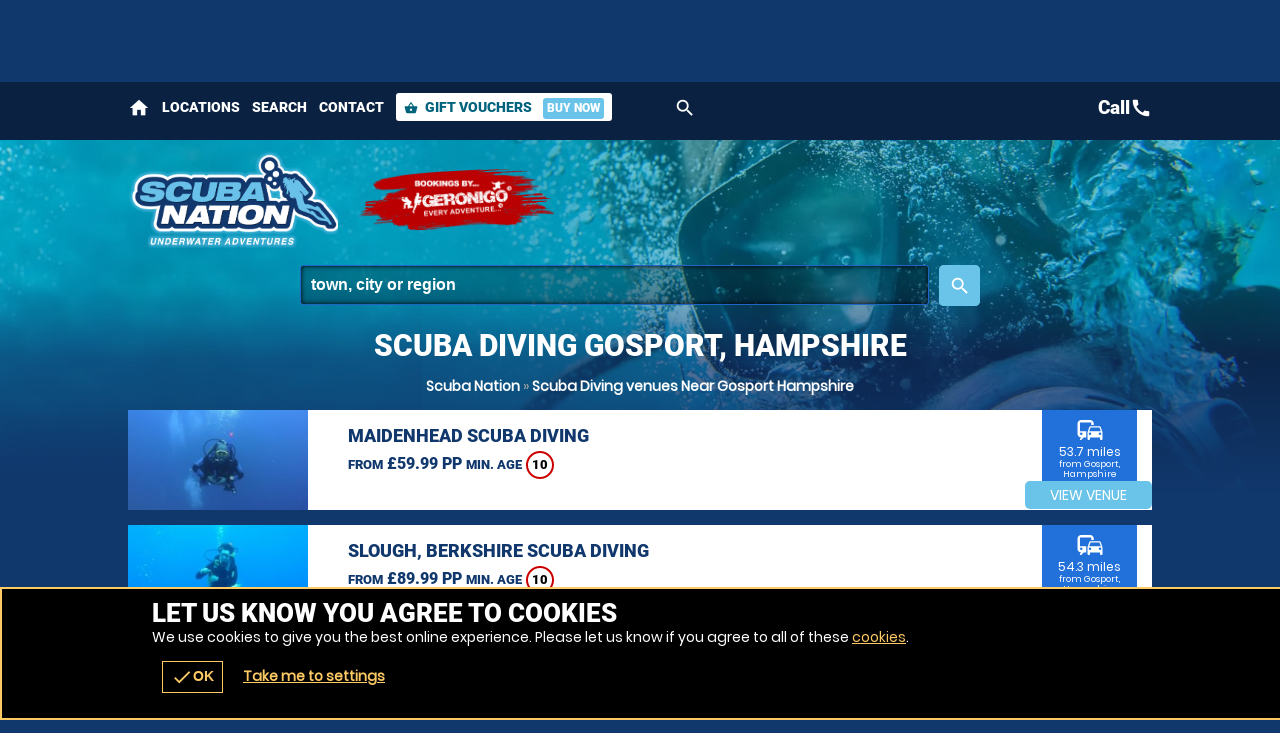

--- FILE ---
content_type: text/css
request_url: https://scuba-nation.co.uk/css/api_sb/scubanation/1/stylesheet.css
body_size: 11238
content:
.cmHead a{z-index:0 !important}.window .head .close{font-size:18px}form.basic input,form label input,form label textarea,form label select,.botMenu{width:100%}.subhead{max-width:660px}.pop #enquiry_thanks .head.subhead,.page-event .subhead,#activity .subhead,.page-index .subhead{max-width:780px}.botMenu.r>.c:first-of-type>.w{width:38px}.button.icnBut a:before{width:30px}.READMOREjs:before{width:22px}form label input[type=checkbox],form label input[type=radio],form.f1.basic input[type=submit],.window .box.min .botMenu,form label input[type=checkbox]{width:auto}.video iframe{height:100%}form.f1 p label textarea{min-height:60px}.button.icnBut a:before{height:30px}.sb2.ban .button,.sb2.ban .buttons,.READMOREjs p,.window .box .botMenu,form.f1 p{margin:0 !important}form.f1 p.t{margin:0 0 10px 0 !important}.r3.r>.c>.w{margin:0 5px}.READMOREjs{margin:0 0 15px 0}.buttons.li .button{margin:0 0 10px 0}.r6.r>.c>.w,.r2.r.alt>.c:nth-child(even)>.w{margin:0 10px 10px 0}.r2.r.alt>.c>.w{margin:0 0 10px 10px}.READMOREjs:before,.button.icnBut a:before,form label input[type=checkbox],.botMenu.r>.c:nth-child(1)>.w,.r>.c>.w,.r2.r>.c>.w,.r3.r>.c:nth-child(1)>.w{margin:0 10px 0 0}.botMenu.r>.c>.w,.r2.r>.c:nth-child(even)>.w,.r3.r>.c:nth-child(3)>.w{margin:0 0 0 10px}form.f1 p:last-of-type{margin:0 0 15px 0}.sb2.ban{margin-top:40px}form.f1.basic input[type=submit]{margin-top:15px}.s1{margin-bottom:40px}.chzn-container-single .chzn-single div b,.chosen-container-single .chosen-single div b{margin-top:6px}#mapstamp #map,#mapstamp #stamp{padding:0 0 80% 0}.video{padding:0 0 56% 0}.button.icnBut a{padding-top:8px}.button.icnBut a{padding-bottom:8px}form.basic input,form.f1 p label{padding:10px 0}.button button,.button a{padding:0 10px}form.f1 .buttons{padding:15px 0 0 0}.sb2.ban{padding:40px 0 0 0}.window.wn3{padding:20px 0 0 0}form.f1 p:first-of-type label{padding:0 0 10px 0}.window .head .close,form label{padding:10px}.headImg{padding:0 0 50% 0 !important}input:-webkit-autofill,input:-webkit-autofill:hover,input:-webkit-autofill:focus,input:-webkit-autofill:active{padding:5px !important}.botMenu.r>.c:first-of-type>.w{padding:0}.sb2.ban,.button.alt1 a,form.basic input,form label{border-style:solid}.button.alt1 a,form label{border-width:1px}form.basic input,form.f1 p label{border-width:0 0 1px 0}.sb2.ban{border-width:1px 0 0 0}form.f1.basic input[type=submit],.button button,.button a,.button,form label input,form label textarea{border:0}.READMOREjs:before,.botMenu.r>.c:nth-child(1){float:left}.r2.r.alt>.c:nth-child(odd),.botMenu.r>.c{float:right}label.checkbox span{float:none}.window{overflow:auto}.ctas .h small,.sb2.ban .h span,.buttons.li .button,form label,form.f1 p label.sw span,form label input,form label textarea,form label select{display:block}.READMOREjs p,.READMOREjs:before,.sb2.ban .buttons,.button.icnBut a:before,.button.icnBut a span,form.f1 p label.checkbox.sw span,form label input[type=checkbox]{display:inline-block;vertical-align:middle}form.f1.basic input[type=submit],.button{display:inline-block}.scrollx .cmHead,form.f1.basic span,form.f1 p label span{display:none}.window .head .close,.window{position:fixed}.botMenu,.window.wn3{position:static}.video{position:relative}.window .box.min .botMenu,.video iframe{position:absolute}.window .head .close,.video iframe,.window{top:0}.window .box .botMenu{left:auto !important}.window .box.min .botMenu,.video iframe{left:0 !important}.window{left:100%}.window .head .close,.window .box.min .botMenu,.video iframe,.window{right:0}.video iframe,.window{bottom:0}.window .box.min .botMenu{bottom:20px !important}.botMenu{bottom:78px}.window{z-index:200}.botMenu{z-index:185}.button.icnBut a:before{content:""}.READMOREjs:before{content:"+"}.READMOREjs.open:before{content:"-"}#mapstamp #map,#mapstamp #stamp,.button.icnBut a:before{background-size:auto 100% !important;-ms-interpolation-mode:bicubic;image-rendering:optimizeQuality}.button.icnBut.email a:before{background-size:100% auto !important;-ms-interpolation-mode:bicubic;image-rendering:optimizeQuality}@media only screen and (max-width:700px){#confirmation .ctas.r .c{width:33% !important;float:left !important}}.datepicker .ui-datepicker{width:auto}.datepicker .ui-datepicker-buttonpane button:last-of-type{display:block}#ui-datepicker-div{width:282px;padding:8px;display:inline-block;position:relative}#ui-datepicker-div a{text-decoration:none;display:block;cursor:pointer}#ui-datepicker-div table{width:100%;border-collapse:collapse;text-align:center}#ui-datepicker-div table th{margin:0;padding:5px 0}#ui-datepicker-div table td{margin:0}#ui-datepicker-div table td a{padding:5px 0}.ui-datepicker-header{margin:0 0 10px 0}.ui-datepicker-header a:first-of-type{position:absolute;top:8px;right:60px}.ui-datepicker-header a:last-of-type{float:right}.ui-datepicker-header a span{display:block}.ui-datepicker-header a>span{padding:5px}.ui-datepicker-header a>span span{border-width:4px 0 4px 8px;border-style:solid}.ui-datepicker-header a:first-of-type>span span{border-width:4px 8px 4px 0}.ui-datepicker-buttonpane button{border:0;position:absolute;top:8px;right:34px}.ui-datepicker-buttonpane button:last-of-type{display:none}.ui-datepicker-buttonpane button span{display:block}.ui-datepicker-buttonpane button>span{padding:5px}.ui-datepicker-buttonpane button>span span{width:8px;height:8px}.scrollr>.c{width:260px !important}.list .scrollr>.c{width:auto !important}.list .scrollr.r::-webkit-scrollbar{width:10px}.scrollr.r::-webkit-scrollbar{height:10px}.list .scrollr.r::-webkit-scrollbar{height:auto}.list .scrollr{max-height:211px}.scrollr>.c{margin:0 10px 0 0}.list .scrollr>.c{margin:0 0 5px 0}.scrollr.r{padding:0 0 15px 0}.list .scrollr.r{padding:0 15px 0 0}.scrollr.r{overflow-x:auto;overflow-y:hidden;-webkit-overflow-scrolling:touch;overflow:-moz-scrollbars-horizontal;white-space:nowrap}.list .scrollr.r{overflow-x:hidden;overflow-y:auto}.scrollr>.c{float:none !important;white-space:initial;display:inline-block;vertical-align:top}#venActs .venue .button,.list .scrollr>.c{display:block}.scroll .icn{font-size:40px;width:40px;height:40px}.scroll{margin:-30px 0 0 0}.scroll p{margin:0 0 5px 0}.scrollr>.w{margin:0 0 0 20px}.scroll{padding:5px}.scroll .icn{display:block}.scrollx,.scrollr{position:relative}.scroll{position:absolute}.scroll{top:50%}.scroll{right:0}.scroll{z-index:10}.inlineLoader{margin:0 0 15px 0}.inlineLoader p{margin:0 0 0 10px}.inlineLoader p,.inlineLoader .loader{display:inline-block;vertical-align:middle}.inlineLoader .loader{margin:0 !important;position:relative;top:auto !important;left:auto !important}.loader.wheel.sm,.scroll .loader.wheel{width:25px !important;height:25px !important;margin:0 auto !important}.loader.wheel.sm:after,.scroll .loader.wheel:after{width:80%;height:80%}.scroll p{margin:5px 0 0 0}.scroll.load .loader.wheel{display:block}.scroll .loader.wheel,.scroll.load .icn{display:none}.desc p,.desc{white-space:pre-line !important}#voucherThankyou #step1 .h1{line-height:48px !important;font-size:48px !important}.h1 small{line-height:32px !important;font-size:32px !important}.h1{line-height:33px !important;font-size:30px !important}form.f1.basic input[type=submit]{height:28px;line-height:28px}.counter span,.counter b,.counter a{font-size:26px !important}#search.r form label a .h{line-height:22px}.button.b3 button,.button.b3 a{height:48px;line-height:48px;font-size:20px}.button.b1 button,.button.b1 a{height:42px;line-height:42px;font-size:18px}.button.b2 button,.button.b2 a{height:36px;line-height:36px;font-size:16px}#sessions ul li .t,.buttons .c div.w{line-height:28px}.h2{line-height:29px !important;font-size:26px !important}.READMOREjs:before{height:22px;line-height:22px;font-size:18px}#book #gm8Calendar h3{font-size:18px}.chzn-container-multi .chzn-choices li.search-field input{font-size:16px !important}.autocomplete .ui-listview-item-static:before{font-size:14px !important}#venueTitle .minAge{line-height:22px;font-size:12px}.t2{line-height:23px !important;font-size:20px !important}.h3,.t3{line-height:21px !important;font-size:18px !important}.h4,.t4{line-height:19px !important;font-size:16px !important}.sb2.ban .h span,.desc{line-height:19px;font-size:16px}.social-popup .alerter,#book #step1 .head .t3 a{line-height:17px;font-size:14px}form.basic input[type=submit],table{font-size:14px}#categories .h span,#book #step1 .head .t3 span,#book #calendar .nav li a,#venActs .venue>a.popup span{line-height:15px;font-size:12px}.ctas.r.sm .c .w .value,#venActs .venue>a.popup .offer{font-size:12px}.social-popup .alerter .rw3,.ctas .h small,#search.r form label a .but,.customcounts,.window .groupsize.box .head .alert,.window .groupsize.box .head p:last-of-type{line-height:13px;font-size:11px}#book .limited_calendar .list li a .h{font-size:10px}#search h1 a{font-size:14px;text-indent:0}.sb2.ban .h span{letter-spacing:1pt}#categories .h span,#voucherThankyou #step1 .subhead .h3{letter-spacing:5pt}#categories .h span,#book #calendar .nav li a,#voucherThankyou #step1 .subhead .h3,.sb2.ban .h span{font-weight:normal}.t,.h{font-weight:bold}select,input,textarea{font-size:16px;font-family:"Helvetica Neue",Helvetica,sans-serif;-webkit-font-smoothing:antialiased}.h{font-family:"Roboto",Arial}body{font-family:"Poppins",Arial}#categories .h span,#voucherThankyou #step1 .subhead .h3,.sb2.ban .h span{font-family:Arial}.hT.h a>span,.hT.h>span{font-weight:normal;font-family:Arial;letter-spacing:5pt;display:block !important}.h1.hT{line-height:62px !important;font-size:62px !important}.h1.hT>span{line-height:28px !important;font-size:28px !important}.h2.hT{line-height:45px !important;font-size:42px !important}.h2.hT>span{line-height:21px !important;font-size:18px !important}.h3.hT{line-height:25px !important;font-size:22px !important}.h3.hT>span{line-height:18px !important;font-size:14px !important}.material-icons{font-family:"Material Icons";font-weight:normal;font-style:normal;font-size:24px;line-height:1;letter-spacing:normal;text-transform:none;display:inline-block;word-wrap:normal;-moz-font-feature-settings:"liga";-moz-osx-font-smoothing:grayscale}.icn{font-family:"Material Icons" !important;font-size:14px;font-weight:normal !important;font-feature-settings:"liga";text-transform:initial;text-indent:0 !important;overflow:hidden;width:100%;display:block}.icnBut2 .icn{width:22px;height:22px;line-height:22px;font-size:22px;margin:0 8px 0 0;display:inline-block !important;vertical-align:middle;background-size:auto 100% !important;-ms-interpolation-mode:bicubic;image-rendering:optimizeQuality;background-repeat:no-repeat;background-position:50%}.s1>.h3 .icn,.botMenu.r>.c:nth-child(1) .icn{font-size:30px}#venActs .activity .w .t .icn{width:22px;height:22px;line-height:22px;font-size:22px}#venActs .title .buttons .icn{height:28px;line-height:28px;font-size:22px}.menu li a .icn{height:100%;line-height:100%;font-size:35px}.ctas .icn{width:65px;height:65px;line-height:65px;font-size:65px;display:inline-block}.ctas.sm .icn{width:35px;height:35px;line-height:35px;font-size:35px;display:inline-block}#book #step1 .head .t3 .icn,#book #calendar .nav li .icn{width:auto;font-size:18px}.popular,form.f1.basic input[type=submit],.button,.button a,.button button,.h{text-transform:uppercase}#categories .h span a,#addActs a,.bc a,.popSearch a,#actTowns ul li a,#book .availStatus a,#book #calendar .nav li a,#careers a:hover,.gm-style-iw a,#venues_google_map .areaSearch,#search.r form label a,#sessions ul li .t a,a.terms:hover,#book .limited_calendar .list li a,.autocomplete li a,.ctas.r .c a,.options li a,.altActivities a,#bookings .tabs-menu .c .w,.page-event #itinerary a,.s1>.h3 a,a.i:hover,#menu .r3 a,.close,#book .calendar td a,.value a,#venActs .venue>a.popup{text-decoration:none !important}#careers a,a.terms,a.i{text-decoration:underline}#categories,.popular,#reviews .tabs-menu a,.READMOREjs:before,.altActivities ul,#bookings .tabs-menu,.overlay .loader.oops,#lastminute,.close,#book #step3 .r2,.window .holder .h3,#book .key.r,#book .calendar,#book .calendar table,.value .h,.subhead,.ctas.r{text-align:center}.aL,#eventTitle .ctas.r,.subhead .intro{text-align:left}.options li .r2 .c:last-of-type,.aR{text-align:right}#search.r form label a .h,.altActivities .h4,#venActs .venue>a.popup .t,.scrollr>.c>.w .h{width:100%;white-space:nowrap;overflow:hidden;text-overflow:ellipsis;display:block}.overlay,.READMOREjs{cursor:pointer}#search .button button b{display:none}.cntryLinks li a,.socialLinks li a,#search .button button b,#activity .dice,.altActivities .c .w span,.page-event .status,.page-event .brand span,.like .w{text-align:left;text-indent:-5000px;overflow:hidden}.t,.h{font-weight:bold}form.f1 input,form.f1 select,form.f1 textarea,#book .head .details .t,a.password,#venActs .activity .w .t,#venActs .venue>a.popup,form.f1.basic input[type=submit],.button,.button a,.button button{font-weight:normal !important}.h1 small{margin:0 0 0 10px;display:inline-block;vertical-align:top}.button.icn a:before{width:20px;height:20px;margin:0 10px 0 0;background-size:auto 100% !important;-ms-interpolation-mode:bicubic;image-rendering:optimizeQuality;display:inline-block;vertical-align:middle;content:""}.button.b3 a,.button.b3 button,.button.b1 a,.button.b1 button{padding:0 50px}.button.b2 a,.button.b2 button{padding:0 35px}form.f1.basic input[type=submit],.button a,.button button{padding:0 25px}.icnBut2 a{padding:8px 25px}#search.r form label a .but,#search.r form label a .h,a:active{opacity:.5}#search.r form label a:hover .but,#search.r form label a:hover .h{opacity:1}.popular b{line-height:18px;font-size:12px}.popular small{line-height:14px;font-size:9px}.popular .icn:nth-child(2){line-height:10px;font-size:10px}.popular .icn{line-height:8px;font-size:8px}.popular .icn:nth-child(2){width:10px}.popular .icn{width:8px}.popular.xxs b{line-height:14px;font-size:9px}.popular.xxs small{line-height:11px;font-size:7px}.titleImg{height:80px !important;margin-top:-80px !important;margin-bottom:40px;background-size:auto 100% !important;-ms-interpolation-mode:bicubic;image-rendering:optimizeQuality;text-align:left;text-indent:-5000px;overflow:hidden;position:relative;z-index:150}.page-bucket .titleImg{height:150px !important;margin-top:-40px !important;margin-bottom:10px !important}.page-event .titleImg,#activity .titleImg{height:50px !important;margin-top:-50px !important}.page-vouchers .head{position:relative}.subhead.sdw:after{content:"";height:140px;position:absolute;bottom:0;left:0;right:0;z-index:135}@media only screen and (min-width:920px){.popular.lg b{line-height:32px;font-size:22px}.popular.lg small{line-height:18px;font-size:14px}.popular.lg .icn:nth-child(2){line-height:18px;font-size:18px}.popular.lg .icn{line-height:12px;font-size:12px}.popular.lg .icn:nth-child(2){width:18px}.popular.lg .icn{width:12px}.popular.lg b{margin:0 -44px}.popular.lg div{margin:2px 0 0 0}.popular.lg{padding:6px}.popular.lg>span{padding:6px 16px}.popular.lg{border-width:8px}.popular.md b{line-height:28px;font-size:18px}.popular.md small{line-height:16px;font-size:12px}.popular.md .icn:nth-child(2){line-height:16px;font-size:16px}.popular.md .icn{line-height:10px;font-size:10px}.popular.md .icn:nth-child(2){width:16px}.popular.md .icn{width:10px}.popular.md .icn:nth-child(2){width:18px}.popular.md .icn{width:12px}.popular.md b{margin:0 -28px}.popular.md div{margin:2px 0 0 0}.popular.md{padding:4px}.popular.md>span{padding:4px 12px}.popular.md{border-width:6px}}@media only screen and (max-width:880px){.h1.hT{line-height:48px !important;font-size:48px !important}.h1.hT>span{line-height:22px !important;font-size:22px !important}.h2.hT{line-height:35px !important;font-size:32px !important}.h2.hT>span{line-height:19px !important;font-size:16px !important}}@media only screen and (max-width:780px){.menu li a .icn{font-size:32px}}@media only screen and (max-width:700px){.h1.hT{line-height:38px !important;font-size:38px !important}.h1.hT>span{line-height:16px !important;font-size:16px !important}.h2.hT>span{line-height:14px !important;font-size:14px !important}#menu .r3 a{line-height:26px !important}#voucherThankyou #step1 .h1,.h1,.h2.hT{line-height:31px !important;font-size:28px !important}.h1 small{line-height:22px !important;font-size:22px !important}.h2{line-height:25px !important;font-size:22px !important}.counter span,.counter b,.counter a{font-size:20px !important}.sb2.ban .h span{line-height:15px;font-size:12px}.button.b3 button,.button.b3 a,.button.b1 button,.button.b1 a{height:38px;line-height:38px}.titleImg{height:70px !important}.page-bucket .titleImg{height:130px !important}.page-event .titleImg,#activity .titleImg{height:40px !important}.page-vouchers .subhead.sdw .h1{margin-top:-70px !important}.page-bucket .titleImg{margin-top:-30px !important}.titleImg{margin-bottom:20px}#venActs .venue .button a{padding:0 10px}.button.b3 button,.button.b3 a,.button.b1 a,.button.b1 button,.button.b2 a,.button.b2 button{padding:0 25px}form.f1.basic input[type=submit],.button a,.button button{padding:0 15px}#voucherThankyou #step1{text-align:center}.ctas .icn{height:40px;line-height:40px;font-size:40px}}@media only screen and (max-width:580px){.desc{line-height:17px;font-size:14px}.popular b{line-height:16px;font-size:10px}.popular small{line-height:12px;font-size:8px}.popular .icn:nth-child(2){line-height:9px;font-size:9px}.popular .icn{line-height:7px;font-size:7px}.popular .icn:nth-child(2){width:9px}.popular .icn{width:7px}#voucherThankyou #step1 .subhead .h3{letter-spacing:2pt}.titleImg{margin-top:-40px !important}.page-vouchers .subhead.sdw .h1{margin-top:-50px !important}}@media only screen and (max-width:500px){.h1.hT{line-height:32px !important;font-size:32px !important}.h1{line-height:27px !important;font-size:24px !important}.h2{line-height:23px !important;font-size:20px !important}.t2{line-height:21px !important;font-size:18px !important}.h3,.t3{line-height:19px !important;font-size:16px !important}.button.b3 button,.button.b3 a,.button.b1 button,.button.b1 a{font-size:16px}.ctas .h3,.h4,.t4{line-height:17px !important;font-size:14px !important}.ctas p{line-height:13px;font-size:11px}}@media only screen and (max-width:425px){.scroll .icn{font-size:24px;width:24px;height:24px;margin:0 auto}.menu li a .icn{font-size:24px}.h1{line-height:24px !important;font-size:21px !important}.h2{line-height:21px !important;font-size:18px !important}.t2{line-height:19px !important;font-size:16px !important}.counter b,.counter a{font-size:16px !important}#venActs .activity .w .t .icn{width:16px;height:16px;line-height:16px;font-size:16px}.button.b3 button,.button.b3 a,.button.b1 button,.button.b1 a,.button.b2 a,.button.b2 button{font-size:14px}form.f1.basic input[type=submit],.button a{font-size:12px}.bc,.h4,.t4{line-height:15px !important;font-size:12px !important}.sb2.ban .h span{line-height:14px;font-size:11px}.page-bucket .titleImg{height:90px !important}.titleImg{height:60px !important}.page-event .titleImg,#activity .titleImg{height:30px !important}.page-vouchers .subhead.sdw .h1{margin:-50px 0 0 0}.page-bucket .titleImg{margin-top:-20px !important}.hT.h span{letter-spacing:2.5pt}#categories .h span{letter-spacing:2pt}}@media only screen and (max-width:395px){.h1.hT{line-height:26px !important;font-size:26px !important}#search form label a{font-size:12px}#header .menu .c.button .w{font-size:11px}.page-vouchers .subhead.sdw .h1{margin-top:-30px !important}}.cmSet #wrap{position:relative;z-index:10}.cmSet .scrollr#wrap{position:static}.social-popup{position:fixed;right:20px;bottom:80px;z-index:200}.social-popup .alerter{min-width:290px;padding:15px}.social-popup .alerter .img{width:50px;height:50px;margin:0 10px 0 0;display:inline-block;background-size:70% auto !important;-ms-interpolation-mode:bicubic;image-rendering:optimizeQuality;float:left}.social-popup .alerter .rw2{margin:0 0 5px 0}.social-popup .alerter .rw2,.social-popup .alerter .rw2 span,.social-popup .alerter .rw3{display:block}.social-popup .alerter .close{padding:5px 10px;position:absolute;top:0;right:0}@media only screen and (max-width:580px){.social-popup{left:10px;right:10px;bottom:62px}.social-popup .alerter{padding:10px}}@media only screen and (max-width:425px){.social-popup{display:none}}@media only screen and (max-width:425px){.scrollr::-webkit-scrollbar{height:0}}@font-face{font-family:"Material Icons";font-style:normal;font-weight:400;font-display:swap;src:url(https://fonts.gstatic.com/s/materialicons/v38/flUhRq6tzZclQEJ-Vdg-IuiaDsNY.eot) format("eot"),url(https://fonts.gstatic.com/s/materialicons/v38/flUhRq6tzZclQEJ-Vdg-IuiaDsNc.woff2) format("woff2"),url(https://fonts.gstatic.com/s/materialicons/v38/flUhRq6tzZclQEJ-Vdg-IuiaDsNa.woff) format("woff"),url(https://fonts.gstatic.com/s/materialicons/v38/flUhRq6tzZclQEJ-Vdg-IuiaDsNZ.ttf) format("ttf");font-feature-settings:"liga"}.material-icons{font-family:"Material Icons";font-weight:normal;font-style:normal;font-size:24px;line-height:1;letter-spacing:normal;text-transform:none;display:inline-block;word-wrap:normal;-moz-font-feature-settings:"liga";-moz-osx-font-smoothing:grayscale}.icn{font-family:"Material Icons" !important;font-size:22px;font-weight:normal !important;font-feature-settings:"liga";text-transform:initial;text-indent:0 !important;overflow:hidden;width:auto;display:inline-block;vertical-align:middle}.tabs-selected.xxx{width:100%;max-width:1024px;content:"";animation-name:slidein;animation-duration:.4s;animation-timing-function:ease;animation-iteration-count:1;animation-direction:alternate;animation-play-state:running}@keyframes slidein{from{margin-left:100%}to{margin-left:0;max-width:1024px}}.olp{margin:0 0 15px 0;padding:0 0 15px 0;-webkit-overflow-scrolling:touch;overflow:-moz-scrollbars-horizontal;white-space:nowrap}.olp::-webkit-scrollbar{height:10px}.olp{overflow-x:auto;overflow-y:hidden}.olp .c{float:none !important;white-space:initial;display:inline-block !important;vertical-align:top}.slider{-webkit-appearance:none;height:5px;margin:5px 0 0 0;padding:0;border:0;border-radius:5px;outline:0;opacity:.7;-webkit-transition:.2s;transition:opacity .2s}.slider::-webkit-slider-thumb{-webkit-appearance:none;appearance:none;width:15px;height:15px;border-radius:50%;cursor:pointer}.slider::-moz-range-thumb{width:15px;height:15px;border-radius:50%;cursor:pointer}.r.alt>.c:first-of-type{float:right}.r.alt>.c>.w{margin:0 10px 0 0 !important}.r.alt>.c:first-of-type>.w{margin:0 0 0 10px !important}.ctas{text-align:center}.ctas .c .w{position:relative}.ctas .value{min-width:30px;line-height:30px;text-align:center;position:absolute;top:0;right:0}.ctas .icn{line-height:70px;font-size:68px}@media only screen and (max-width:700px){.ctas .icn{line-height:40px;font-size:38px}#content .ctas.r>.c>.w{margin:0 10px 0 0 !important}.ctas.r>.c{float:left !important}}.buttons.li .button a{text-align:center}.buttons.li .button.b1 a{line-height:38px !important}.buttons.li .button{margin:10px 0 0 0}.buttons.li .button.b1 a{padding:0 10px}.buttons.li .button.alt1 a{border-width:2px}.buttons.li .button.alt1 a{border-style:solid}.buttons.li .button.b1 a .icn{width:auto;line-height:24px;font-size:24px;display:inline-block;margin:0 10px 0 0}.popular div span{width:12px;font-size:12px}.popular{text-align:center}.popular b{margin:0 -20px}.popular div{margin:-3px 0 0 0}.popular{padding:2px}.popular>span{padding:3px 8px}.popular b{padding:0 5px}.popular{border-width:4px}.popular>span{border-width:1px}.popular>span,.popular{border-style:solid}.popular{position:absolute;top:0;right:0;z-index:10}.popular{-webkit-transform:rotate(12deg);transform:rotate(12deg)}.popular,.popular>span,.popular div,.popular small,.popular b{display:block}.popular div span{display:inline-block;vertical-align:middle}.popular div,.popular small,.popular b{clear:both}@media only screen and (min-width:920px){.popular.lg b{line-height:32px;font-size:22px}.popular.lg small{line-height:18px;font-size:14px}.popular.lg .icn:nth-child(2){line-height:18px;font-size:18px}.popular.lg .icn{line-height:12px;font-size:12px}.popular.lg .icn:nth-child(2){width:18px}.popular.lg .icn{width:12px}}.page-index #head .h1{line-height:72px !important;font-size:68px !important}.h2.hA.h{line-height:42px !important;font-size:38px !important}.title{line-height:27px;font-size:24px}#header .contact .tel a{line-height:25px;font-size:22px}form.basic span,#advanced-faqs .READMORECONTENTjs{line-height:17px;font-size:14px}.h2.hA.h span{line-height:18px !important;font-size:14px !important}#header .contact ul li{line-height:25px;font-size:12px}p small{line-height:14px}#header .contact .tel a,.title{font-family:"Roboto",Arial}#advanced-faqs .READMOREjs{font-weight:bold}.hA.h span{font-family:Arial;letter-spacing:5pt;display:block}#venueReviews .tabs-menu li a,#footer .r5 a,#venuesList3 #tabs .tabs-menu li a,#header #mobiMenu a,#header #menu .mobiMenu b a,#header .contact .tel a{text-decoration:none}#voucher .hint,.page-index #content #voucher #pager,#map>span,#header #mobiMenu,.page-index #head{text-align:center}.bookmarks_32 li a{text-align:left !important}#footer .footer .r .c:last-of-type{text-align:right}.customcounts a,#stamp,.bookmarks_32 li a,.rating span,#header .logo a{text-indent:-5000px;overflow:hidden}#footer .bookmarks_32 li{margin:0 0 0 5px;display:inline-block}.bookmarks_32 li a{width:50px;height:50px;text-indent:-5000px;overflow:hidden;background-size:auto 100%;display:block}#ctas .r3 .icn{width:50px;height:50px;line-height:50px;font-size:50px;margin:0 15px 0 0;float:left}#header #mobiMenu .icn{width:100%;height:24px;line-height:24px;font-size:24px;margin:0 0 2px 0;display:inline-block}@media only screen and (max-width:880px){.page-index #head .h1{line-height:52px !important;font-size:48px !important}.h2.hA.h{line-height:32px !important;font-size:28px !important}.title{line-height:23px;font-size:20px}#header .contact .tel a{line-height:20px;font-size:18px}}@media only screen and (max-width:700px){#ctas .r3,.page-index #adventures,.page-index #content #voucher{text-align:center}#ctas .r3 .icn{float:none}}@media only screen and (max-width:580px){.page-index #head .h1{line-height:42px !important;font-size:38px !important}.h2.hA.h span{line-height:12px !important;font-size:11px !important}.hA.h span{letter-spacing:1pt}}@media only screen and (max-width:425px){.page-index #head .h1{line-height:32px !important;font-size:28px !important}.h2.hA.h{line-height:25px !important;font-size:22px !important}.title{line-height:21px;font-size:18px}#header #mobiMenu .c>.w,#voucher #ctas p{line-height:14px;font-size:12px}}.justify p,p.justify{text-align:justify;text-justify:inter-word}#header #menu .back{display:none}#footer #stamp{width:40%;float:right;margin:0 0 10px 10px;padding-bottom:40%}#footer .footer,#footer .r5,#header .wrapper{max-width:1024px}#footer .footer .r .c{width:50%}#ctas .r2b,#footer .r5>.c:last-of-type{width:40%}#map,#stamp{height:0}#footer .footer,#footer .r5,#header .wrapper{margin:0 auto}form.basic input[type=submit]{margin:10px 0 0 0}#header #mobiMenu .c .w{margin:0 1px 0 0}form.basic span{margin:0 0 5px 0}form.basic input[type=text]{margin:0 0 10px 0}#ctas .r2b{margin:0 0 0 40px}#ctas .button{margin:0 0 0 20px}#header .subscribe .likeit{margin:0 0 0 10px}#header #mobiMenu .c:last-of-type .w{margin:0}#ctas .wrap,#footer .wrap{padding:40px 0}form.basic input[type=text]{padding:10px}#header #mobiMenu .c>.w{padding:5px 10px}#map,#stamp{padding:0 0 80% 0}#wrap.scrollr,#wrap{padding:0 !important}form.basic input[type=text]{border-width:1px}form.basic input[type=text]{border-style:solid}#wrap{border:0}form.basic input[type=text]{box-sizing:border-box}#map,#stamp{background-size:auto 100% !important;-ms-interpolation-mode:bicubic;image-rendering:optimizeQuality}#header .logo a{background-size:auto 100% !important;-ms-interpolation-mode:bicubic;image-rendering:optimizeQuality}#header #mobiMenu{position:fixed !important}#wrap .body,#map,#header .wrapper{position:relative}#header,#header .contact{position:absolute !important}#header .contact{top:40px}#header{top:0}#header #mobiMenu{left:0}#header #mobiMenu,#header .contact{right:0}#header #mobiMenu{bottom:0}#header .contact ul{float:left}#header .contact .tel,#ctas .r2b{float:right}#ctas .s,#header .contact{overflow:hidden}#header #menu .mobiMenu.open>.r3,#header .contact .tel a,#map>span span,#map>span b,#map,#stamp{display:block !important}#header .subscribe .likeit{display:inline-block;vertical-align:middle}#header .contact ul li:first-of-type,#header #mobiMenu,#header .contact.alt{display:none !important}@media only screen and (max-width:980px){#ctas .wrap{padding:10px 0}#ctas .button{margin:10px 0 0 0}}#header #logos{width:100%;float:left}#header #logos .logo{width:auto;float:none}#header #logos .c:nth-child(1) .w,#header #logos .logo a{width:100%}#header #logos .c:nth-child(2) .w{margin:0 0 0 20px}#header #logos .c:nth-child(2) .w a{width:200px;height:100px;background-size:100% auto !important;-ms-interpolation-mode:bicubic;image-rendering:optimizeQuality;display:block;text-indent:-5000px;overflow:hidden}#header #logos:after{content:".";display:block;height:0;clear:both;visibility:hidden}#header .search-form,#header .nav{clear:both}@media only screen and (max-width:980px){.surfscool #header #logos .c:nth-child(2),.gofalconry #header #logos .c:nth-child(2){display:none !important}}@media only screen and (max-width:780px){.scenesabove #header #logos .c:nth-child(2),.kidsactivityguide #header #logos .c:nth-child(2),.theactivitypeople #header #logos .c:nth-child(2){display:none !important}}@media only screen and (max-width:700px){#header #logos .c:nth-child(2) .w a{width:175px}#header #logos .logo,#header #logos .logo a,#header #logos .c:nth-child(2) .w a{height:80px !important}#header #logos>.c>.w{margin:0 !important}#header #logos>.c:nth-child(1)>.w{margin:0 20px 0 0 !important}#header #logos.r>.c{float:left !important}.surfscool #header #logos .c:nth-child(2),.gofalconry #header #logos .c:nth-child(2){display:block !important}}@media only screen and (max-width:580px){#header #logos{width:100%}#header #logos>.c{width:auto !important}#header #logos>.c:nth-child(1)>.w{margin:0 5px 0 0 !important}#header #logos>.c{float:left !important}}@media only screen and (max-width:500px){#header #logos .c:nth-child(2) .w a{width:150px}#header #logos .logo,#header #logos .logo a,#header #logos .c:nth-child(2) .w a{height:70px !important}}@media only screen and (max-width:395px){#header #logos .c:nth-child(2) .w a{width:110px}}@media only screen and (max-width:365px){#header #logos.r>.c.gg{display:none !important}}#header #logos .c:nth-child(2) .w a{background-position:50%;background-repeat:no-repeat}.ac_results{margin:10px 0 0 0;z-index:500}.ac_results{margin:0;padding:0}.ac_results ul{margin:0;padding:10px;border-width:1px;border-style:solid;list-style-type:none}.ac_results li,.ac_results ul li{width:auto !important;padding:10px;cursor:pointer}#voucher.gift .imgs{margin:0 0 15px 0}#voucher.gift .desc{white-space:initial !important}#voucher.gift .imgs .img{padding-bottom:58%;background-size:100% auto !important;-ms-interpolation-mode:bicubic;image-rendering:optimizeQuality}@media only screen and (min-width:701px){#voucher.gift .imgs{width:50%;margin:0 0 0 30px;float:right}}.page-contact form p label{padding:15px;position:relative}.page-contact form p label span{position:absolute;top:-8px;left:10px;padding:0 5px}.page-contact form p label{background:transparent !important}.page-contact form p label span{background-color:#11386d}.minAge{width:24px;height:24px;line-height:24px;border-width:2px;border-style:solid;text-align:center;display:inline-block;vertical-align:middle;color:#000;border-color:#C00;background-color:#FFF;border-radius:100px;-moz-border-radius:100px;-webkit-border-radius:100px}.geronigo_basket_link .button a,.nav .button a,.search-form .button button,.search-form .button a{width:41px}#event .search-form label input{min-width:300px}.geronigo_basket_link .button a,.nav .button a,.search-form .button button,.search-form .button a{height:41px;line-height:41px}.search-form{margin:0 0 15px 0}.search-form .button{margin:0 0 0 10px}#header .contact .tel{margin:0}#header .contact{padding:5px 15px}.geronigo_basket_link .button a,.nav .button a,.search-form .button button,.search-form .button a{padding:0}.search-form label,.search-form .button{display:inline-block;vertical-align:middle}.search-form .button a span:last-of-type,.search-form .button button span:last-of-type,.search-form label span{display:none}#map>span{text-align:center;text-indent:0;position:absolute;top:30%;right:15%;left:60%;display:block;text-shadow:none !important}#map>span b{margin:0;display:block}#map>span .h1{line-height:34px;font-size:40px}#map .digit3 .h1{line-height:24px;font-size:30px}#map .digit4 .h1{line-height:24px;font-size:24px}#map>span .h4{line-height:16px;font-size:16px}#map>span span:last-of-type{line-height:11px;font-size:11px}.map .venues-count,.map .venues-count li a b{display:none !important}@media only screen and (max-width:980px){#map>span .h1{line-height:28px;font-size:34px}#map .digit3 .h1{line-height:22px;font-size:24px}#map .digit4 .h1{line-height:24px;font-size:24px}}@media only screen and (max-width:880px){#map>span .h1{line-height:48px;font-size:54px}#map .digit3 .h1{line-height:38px;font-size:44px}#map .digit4 .h1{line-height:34px;font-size:40px}#map>span .h4{line-height:22px;font-size:22px}#map>span span:last-of-type{line-height:16px;font-size:16px}}@media only screen and (max-width:780px){#map>span .h1{line-height:38px;font-size:44px}#map .digit3 .h1{line-height:28px;font-size:34px}#map .digit4 .h1{line-height:24px;font-size:30px}#map>span .h4{line-height:18px;font-size:18px}#map>span span:last-of-type{line-height:14px;font-size:14px}}@media only screen and (max-width:700px){#map>span .h1{line-height:34px;font-size:38px}#map .digit3 .h1{line-height:24px;font-size:28px}#map>span .h4{line-height:16px;font-size:16px}#map>span span:last-of-type{line-height:12px;font-size:12px}}@media only screen and (max-width:600px){#map>span .h1{line-height:30px;font-size:34px}#map .digit4 .h1,#map .digit3 .h1{line-height:24px;font-size:24px}#map>span .h4{line-height:14px;font-size:14px}#map>span span:last-of-type{line-height:10px;font-size:10px}}@media only screen and (max-width:425px){#map>span .h1{line-height:26px;font-size:26px}#map>span .h4{line-height:10px;font-size:10px}#map>span span:last-of-type{line-height:8px;font-size:8px}#map>span .h4{font-family:Arial}#map>span .h4,#map>span span:last-of-type{font-weight:normal}}#advanced-faqs .READMOREjs{margin:0 0 5px 0;font-size:14px;font-weight:bold !important}#advanced-faqs .READMORECONTENTjs{margin:0 0 20px 0}#advanced-faqs .c dl:last-of-type .READMORECONTENTjs:last-of-type{margin:0}#advanced-faqs .READMORECONTENTjs{padding:0 0 20px 0}#advanced-faqs .c dl:last-of-type .READMORECONTENTjs:last-of-type{padding:0}#advanced-faqs .READMORECONTENTjs{border-width:0 0 1px 0}#advanced-faqs .READMORECONTENTjs{border-style:dotted}#advanced-faqs .c dl:last-of-type .READMORECONTENTjs:last-of-type{border:0}#advanced-faqs .READMOREjs:before,#advanced-faqs>ul{display:none}@media only screen and (max-width:700px){#advanced-faqs .r .h{padding:10px 0 0 0;border-width:1px 0 0 0;border-style:dotted;border-color:#1b5aaf}}#reviews .tabs-container{display:none}#reviews .tabs-selected.tabs-container{display:block}.review{margin:0 0 20px 0;position:relative}.review .desc{max-width:100% !important;margin:0;padding:15px}.review p{margin:0}#reviews .review.readmore .desc{cursor:pointer}#reviews .review.readmore .desc p{max-height:36px;overflow:hidden}.review .h{margin:0 0 5px 0;display:block;position:relative}.review .h a{padding:10px 90px 0 50px;display:block;text-decoration:none}.review .h a span{border-width:10px;border-style:solid;display:block;position:absolute;top:0;left:20px}.review .rating{position:absolute;top:10px;right:0}.rating span,.customcounts a{width:80px}#venueReviews .tabs-menu li a{width:30px;line-height:30px;text-align:center}.customcounts a{height:40px}.rating span{height:15px}.review{margin:0 0 20px 0}#venueReviews .tabs-menu li{margin:0 10px 0 0}.customcounts a{margin:0 0 0 10px}#venueReviews .tabs-menu{padding:10px 0}#event .tabs-container{padding:0 0 40px 0}.review{padding:0 0 20px 0}.customcounts{padding:5px 20px}#venueReviews .tabs-menu li a{border-width:1px}.review{border-width:0 0 1px 0}#venueReviews .tabs-menu li a{border-style:solid}.review{border-style:dotted}#venueReviews .tabs-menu li a{display:block}.customcounts a,.customcounts,.rating span,#venueReviews .tabs-menu li{display:inline-block;vertical-align:middle}#venueReviews .tabs-menu.pagTop,#event .tabs-menu{display:none}.customcounts a{background-size:100% auto !important;-ms-interpolation-mode:bicubic;image-rendering:optimizeQuality}@media only screen and (min-width:701px){#reviews .c .review:last-of-type{margin:0;padding:0;border:0}}@media only screen and (max-width:700px){.review{margin:0 0 10px 0;padding:0 0 1px 0}}#events .fadeBg{display:none}#event .venues-list li,#event .venues-list li .tit a{color:#11386d}#event .venues-list li{background-color:#FFF}#event .venues-list .img{background-position:50%}.iframe{margin:0 0 15px 0;padding:0 0 60% 0;position:relative}.iframe video,.iframe iframe{position:absolute;top:0;left:0;right:0;bottom:0;z-index:1}#event .venues-list li .tit .ven{line-height:21px;font-size:18px;font-family:"Roboto",Arial;text-transform:uppercase}#event .venues-list li .button a{height:28px;line-height:28px;font-size:14px}#event .venues-list li dfn{font-style:normal}#event #venues>.r2>.c:first-of-type{width:67%}#event #venues>.r2>.c{width:33%}#event .venues-list .img{width:25%;padding-bottom:0 !important;margin:0 !important}#event .venues-list li{margin:0 0 10px 0}#event .venues-list li .button{margin:0}#event .venues-list>li{padding:0 0 0 25%}#event .venues-list li .wrap{padding:20px}#event .venues-list li .button a{padding:0 10px}#event .venues-list li .tit .act,#event .venues-list li .wrap{display:block}#event .venues-list li .button a b{display:none}#event .venues-list li{position:relative}#event .venues-list li .button,#event .venues-list .img{position:absolute}#event .venues-list .img{left:0}#event .venues-list .img{top:0}#event .venues-list .img{bottom:0}#event .venues-list li .button{bottom:10px}#event .venues-list li .button{right:10px}#event .venues-list .img{background-size:auto 150% !important;-ms-interpolation-mode:bicubic;image-rendering:optimizeQuality}@media only screen and (max-width:700px){#event #intro{max-width:100%}}#contact .office-hours{margin:0 0 15px 0 !important}#contact #head .button{float:right}#contact #head{overflow:hidden}#contact .office-hours li{margin:0 0 2px 0;padding:5px;text-align:right;background-color:#1b5aaf;border-radius:3px;-moz-border-radius:3px;-webkit-border-radius:3px}#contact .office-hours li strong{float:left}#contact .office-hours li span{margin:0 0 0 10px}@media only screen and (max-width:580px){#content .r3>.c h2{padding:15px 0 0 0;border-width:1px 0 0 0;border-style:solid;text-align:center;border-color:#1b5aaf}}.overlay .loader{width:100px;height:100px;font-size:10px;margin:-50px 0 0 -50px;text-indent:-9999em;border-radius:50%;position:absolute;top:50%;left:50%;z-index:20000;-webkit-animation:load3 1.4s infinite linear;animation:load3 1.4s infinite linear;-webkit-transform:translateZ(0);-ms-transform:translateZ(0);transform:translateZ(0)}.overlay .loader:before{width:50%;height:50%;border-radius:100% 0 0 0;position:absolute;top:0;left:0;content:""}.overlay .loader:after{width:90%;height:90%;border-radius:50%;content:"";margin:auto;position:absolute;top:0;left:0;bottom:0;right:0}@-webkit-keyframes load3{0{-webkit-transform:rotate(0);transform:rotate(0)}100%{-webkit-transform:rotate(360deg);transform:rotate(360deg)}}@keyframes load3{0{-webkit-transform:rotate(0);transform:rotate(0)}100%{-webkit-transform:rotate(360deg);transform:rotate(360deg)}}body>.loader{content:"";text-indent:-9999em;position:fixed;top:0;left:0;right:0;bottom:0;z-index:10}body>.loader:after{height:5px;position:fixed;bottom:51px;left:0;right:0}body>.loader:before{content:"";width:10%;height:5px;position:relative;z-index:10;display:block;position:fixed;bottom:51px;left:0;right:0;text-decoration:none;animation-name:flash;animation-duration:.75s;animation-timing-function:linear;animation-iteration-count:infinite;animation-direction:alternate;animation-play-state:running}@keyframes flash{from{width:10%}to{width:100%}}#ajax .ajax-close{width:40px;height:40px;line-height:40px;font-size:20px;font-weight:bold;text-align:center;text-decoration:none;position:absolute;top:0;right:0}#ajax>div{max-width:1024px;margin:0 auto}#ajax{padding:40px 0;overflow:auto;position:fixed;top:0;left:0;right:0;bottom:0;z-index:10000}#ajax .ajax-close:before{content:"X"}#ajax .ajax-close span{display:none}@media only screen and (max-width:1024px){#ajax>div{padding:0 20px}}@media only screen and (max-width:700px){#ajax>div{padding:0 10px}}#locations .tabs-menu{display:none}#locations .tabs-menu li a{padding:10px;border-width:1px;border-style:solid;text-decoration:none;display:block}#locations .tabs-menu li{display:inline-block;vertical-align:middle}#locations .area{position:relative}#locations .area h3 .count{margin:0 0 0 10px;padding:5px;display:inline-block}#locations .area ul li{margin:0 0 10px 0;padding:10px 10px 10px 18%;border-width:1px;border-style:solid;position:relative}#locations .area ul li a{padding:0 120px 0 0;text-decoration:none;display:block}#locations .area ul li a b{display:block}#locations .area ul li a .venue{margin:0 100px 0 0}#locations .area ul li .price{text-align:right;position:absolute;top:10px;right:10px}#locations .area ul li .price small{display:block}#locations .area ul li a .venue-offer{display:block}#locations .area ul li .imgs{width:auto;padding:0;position:absolute;top:5px;left:5px;bottom:5px;right:85%}#locations .area ul li .imgs .img2{background-size:100% auto !important;-ms-interpolation-mode:bicubic;image-rendering:optimizeQuality;position:absolute;top:0;left:0;right:0;bottom:0}#locations .tabs-container{display:block}.page-offers #content{max-width:100%}.savings{margin:0 0 15px 0}.savings p{margin:0}.savings .h{padding:5px 10px}.savings .h{display:inline-block}.savings{display:none !important}#offers .tabs-container .intro .wp{padding:0 45% 0 0}#offers .tabs-container .intro .details{padding:40px 0}#offers .tabs-container .intro .img{background-size:100% auto !important;-ms-interpolation-mode:bicubic;image-rendering:optimizeQuality}#offers .tabs-container .intro .details,#offers .tabs-container .intro{position:relative}#offers .tabs-container .intro .img:before,#offers .tabs-container .intro .img{position:absolute}#offers .tabs-container .intro .img:before,#offers .tabs-container .intro .img{top:0}#offers .tabs-container .intro .img:before{left:0}#offers .tabs-container .intro .img{left:35%}#offers .tabs-container .intro .img{right:0}#offers .tabs-container .intro .img:before{right:50%}#offers .tabs-container .intro .img:before,#offers .tabs-container .intro .img{bottom:0}#offers .tabs-container .intro .details{z-index:10}#offers .tabs-container .intro .img:before{content:""}@media only screen and (min-width:701px){#offers .tabs-container .intro .img:after{position:absolute}#offers .tabs-container .intro .img:after{top:50%}#offers .tabs-container .intro .img:after{left:0}#offers .tabs-container .intro .img:after{right:0}#offers .tabs-container .intro .img:after{bottom:0}#offers .tabs-container .intro .img:after{content:""}}@media only screen and (max-width:700px){#offers .tabs-container .intro .wp{padding:0}#offers .tabs-container .intro .details{padding:40px 20px 20px 20px}#offers .tabs-container .intro .img{opacity:.4}#offers .tabs-container .intro .img:before{top:0}#offers .tabs-container .intro .img{left:0}#offers .tabs-container .intro .img:before{right:0}#offers .tabs-container .intro .img{bottom:25%}}#offers .cat .olp .c .wp .icn{width:100%;height:30px;line-height:30px;font-size:28px;text-align:center}#offers .cat>.h .icn{width:22px;height:22px;line-height:22px;margin:0 5px 0 0;font-size:22px}#offers .cat .terms{text-align:center}#offers .cat .olp .savings{text-align:right}#offers .cat .olp .c a{text-decoration:none}#offers .cat .olp .c.selected{width:28%}#offers .cat{margin:0 0 30px 0}#offers .cat .olp{margin:0 0 10px 0}#offers .cat .olp .c .wp>.h{margin:0 0 5px 0}#offers .cat .olp .c.selected .w:after{margin-left:-15px}#offers .cat .olp .savings{margin:0}#offers .cat .olp .c .w>a:first-of-type{padding-bottom:110%}#offers .cat>.h{padding:10px 0 0 0}#offers .cat .olp{padding:0 0 25px 0}#offers .cat .olp .c .wp{padding:15px}#offers .cat .olp .c.selected .popup2{border-width:2px}#offers .cat .olp .c.selected .w{border-width:4px}#offers .cat .olp .c.selected .w:after{border-width:15px 15px 0 15px}#offers .cat .olp .c.selected .w:after,#offers .cat .olp .c.selected .popup2,#offers .cat .olp .c.selected .w{border-style:solid}#offers .cat .olp .c .w>a:first-of-type,#offers .cat .olp .c:hover .wp .icn{display:block !important}#offers .cat .olp .c.selected:hover .wp .icn,#offers .cat .olp .c .wp .icn{display:none !important}#offers .cat>.h .icn,#offers .cat>.h{display:inline-block;vertical-align:middle}#offers .cat .olp .c{vertical-align:middle}#offers .cat .olp .c .w{position:relative}#offers .cat .olp .c.selected .w:after,#offers .cat .olp .c .wp{position:absolute}#offers .cat .olp .c .wp{left:0}#offers .cat .olp .c.selected .wp{left:2px}#offers .cat .olp .c.selected .w:after{left:50%}#offers .cat .olp .c .wp{bottom:0}#offers .cat .olp .c.selected .wp{bottom:2px}#offers .cat .olp .c.selected .w:after{bottom:-15px}#offers .cat .olp .c .wp{right:0}#offers .cat .olp .c.selected .wp{right:2px}#offers .cat .olp .c.selected .w:after{content:""}#offers .cat .olp .c .w>a:first-of-type{background-size:100% auto !important;-ms-interpolation-mode:bicubic;image-rendering:optimizeQuality}@media only screen and (max-width:880px){#offers .cat .olp .c{width:36% !important}@keyframes grow1{to{width:39%}}}@media only screen and (max-width:700px){#offers .cat .olp .c>.w{margin:0 5px 0 0 !important}}@media only screen and (max-width:580px){#offers .cat .olp .c{width:44% !important}@keyframes grow1{to{width:47%}}}@media only screen and (max-width:500px){#offers .cat .olp .c{width:54% !important}@keyframes grow1{to{width:57%}}}#offers .subscribe p small{line-height:11px !important;font-size:10px}#offers .subscribe{max-width:880px}#offers .subscribe .button{margin:-20px 0 0 0}#offers .subscribe{margin:0 auto 30px auto}#offers .subscribe ul,#offers .subscribe p{margin:0 0 5px 0}#offers .subscribe .wp{padding-right:45%}#offers .subscribe .details{padding:20px 20px 15px 20px}#offers .subscribe p small{display:block !important}#offers .subscribe .button{float:right}#offers .subscribe>.c:last-of-type>.w{overflow:hidden}#offers .subscribe{position:relative}#offers .subscribe .button,#offers .subscribe .img{position:absolute}#offers .subscribe .img{top:0}#offers .subscribe .button{top:50%}#offers .subscribe .img{left:55%}#offers .subscribe .img{bottom:0}#offers .subscribe .img{right:0}#offers .subscribe .button{right:20px}#offers .subscribe .img{background-size:100% auto !important;-ms-interpolation-mode:bicubic;image-rendering:optimizeQuality}.window .overlay{z-index:10;background:0 !important;filter:none !important}.window.closed .overlay{left:100% !important}.window.closed .close{position:static}.window .close{position:relative}.offer .icn{width:22px;height:22px;line-height:22px;font-size:22px}.window .offer .head .icn{width:28px;height:28px;line-height:28px;font-size:28px}.offer .promo{font-size:18px}.offer .promo small{font-size:11px}.offer .expires,.offer .promo,.offer .savings .h{text-align:center}.offer_wp{max-width:512px}.offer_wp{margin:0 auto}.offer .icn{margin:0 5px 0 0}.offer .savings{margin:0 20px 15px 20px}.offer .intro3 .img{padding-bottom:86%}.offer .intro3 .wp{padding:20px 30px}.window .offer .pop{padding-top:0 !important}.window .offer .head{padding:20px 0}.offer .promo,.offer .savings .h{padding:10px}.offer .expires p{padding:5px 25px}.offer .promo{border-width:1px}.offer .promo{border-style:solid}.offer .promo small,.offer .button,.offer .button a,.offer .savings .h{display:block}.offer .READMOREjs,.offer .expires p,.offer .icn{display:inline-block;vertical-align:middle}.offer .intro3 .img{background-size:100% auto !important;-ms-interpolation-mode:bicubic;image-rendering:optimizeQuality}.offer .intro3{position:relative}.offer .intro3{z-index:10}@media only screen and (min-width:701px){#footer .READMOREjs:before{display:none}}@media only screen and (max-width:1024px){#header .wrapper{padding-left:20px;padding-right:20px}.page-venues #content{padding:0}#header .contact{right:20px}}@media only screen and (max-width:700px){#header #mobiMenu>.c{width:25% !important}#header #logos>.c>.w{margin:0 !important}#header #mobiMenu>.c>.w{margin:0 1px 0 0 !important}#header #mobiMenu>.c:last-of-type>.w{margin:0}#footer .READMORECONTENTjs{margin:0 0 30px 0}#header #logos>.c:nth-child(1)>.w{margin:0 20px 0 0 !important}#wrap .body{padding:220px 0 0 0 !important}#header #mobiMenu>.c,#header #logos.r>.c{float:left !important}.botMenu.r>.c:last-of-type{float:right !important}#header .contact.alt,#header #mobiMenu{display:block !important}#header .contact.altSet,#header .contact ul,#header .contact .tel b,#menu .r3{display:none}#header .contact{right:10px}#wrap,#header{background-size:auto auto !important;-ms-interpolation-mode:bicubic;image-rendering:optimizeQuality}#footer .READMOREjs:before,#footer .wrap{display:none}#footer .close a:before,#footer .close a,#footer .close{width:30px;height:30px;line-height:30px;border:0;overflow:hidden;display:block}#footer .wrap{padding:20px}#footer .r5 a{padding:5px 0;border-width:1px 0 0 0;border-style:dotted;display:block}#footer .close{position:absolute;top:0;right:0}#footer{position:fixed;top:0;bottom:0;left:0;right:100%;z-index:300}#footer .close a:before{content:"X"}#footer .READMORECONTENTjs{white-space:normal}#footer .footer{display:none}#footer::-webkit-scrollbar{width:10px;padding:0 0 0 1px}#footer::-webkit-scrollbar-thumb{border-width:0 0 0 1px;border-style:solid}#footer{overflow-y:auto;overflow-x:hidden;-webkit-overflow-scrolling:touch;overflow:-moz-scrollbars-vertical;white-space:nowrap}}@media only screen and (max-width:580px){#header #logos .c:nth-child(2) .w a{width:175px}#header #logos .c:nth-child(2) .w a{height:80px}#header .wrapper{padding-left:10px;padding-right:10px}.page-venue.scrollr #content:before,.scrollr #venueTitle{top:90px}.page-venuesMap.scrollr #content:before{top:90px}.scrollr #content:before{top:40px !important}}@media only screen and (max-width:500px){#wrap .body{padding:110px 0 0 0 !important}#header .search-form{margin:0 0 5px 0}}@media only screen and (max-width:425px){#header #logos .c:nth-child(2) .w a{height:70px}#header #logos>.c:nth-child(1)>.w{margin:0 5px 0 0 !important}.search-form .button a{width:39px;height:39px;line-height:39px}.social-popup{display:none !important}}@media only screen and (max-width:395px){#header #logos .c:nth-child(2) .w a{height:65px}#wrap .body{padding:105px 0 0 0 !important}.page-venue.scrollr #content:before{top:85px}.scrollr #content:before{top:30px !important}}#header #head-menu a.search,#header #head-menu #menu{display:inline-block;vertical-align:middle}#header #searchWin{padding-top:60px}#header #searchWin .search-form{display:block}#header{border-width:58px 0 0 0;border-style:solid}#header .nav{max-width:680px;margin:0 auto !important;display:block !important}#header .search-form{width:100%;padding-left:0 !important;display:block !important;box-sizing:border-box}#header .contact{padding:0;top:-55px !important}.page-index #header .contact{top:-44px !important}#header #head-menu{padding:5px 0;position:absolute;top:-62px;left:0;z-index:100}.page-index #header #head-menu{top:-50px}#header #head-menu #menu{max-width:1024px;margin:0 auto}#header #head-menu #menu .mobiMenu>b{display:none}#header #head-menu #menu .mobiMenu .r>.c>.w{text-decoration:none;line-height:28px !important;margin:0 25px 0 0}#header #head-menu #menu .mobiMenu .r>.c:last-of-type>.w{padding:0 8px}#header #head-menu #menu .mobiMenu .r>.c:last-of-type>.w .icn{width:14px;height:14px;line-height:14px;font-size:14px;margin:0 4px 0 0;display:inline-block;vertical-align:middle}#header #head-menu #menu .mobiMenu .r>.c:last-of-type>.w .but{line-height:21px;font-size:12px;margin:0 0 0 8px;padding:0 4px;display:inline-block;vertical-align:middle}@media only screen and (max-width:1024px){#header #head-menu{left:20px}}@media only screen and (max-width:780px){#header #head-menu #menu .mobiMenu .r>.c:last-of-type>.w .but{display:none}}@media only screen and (max-width:700px){.mobiMenu b a .icn{display:block !important}#header{border-width:38px 0 0 0}#header .contact{padding:0 !important;top:-42px !important}#header #head-menu{top:-47px !important;left:10px}.page-index #header #head-menu{top:-35px !important}.page-index #header .contact{top:-30px !important}#header #head-menu #menu .mobiMenu>b{margin:0 10px 0 0;display:block}#header #head-menu #menu .mobiMenu .r{display:none}#header #head-menu #menu .mobiMenu b a,#header #head-menu #menu .mobiMenu b a .icn{width:22px;height:22px;line-height:22px;font-size:22px;padding:0;border:0;background:0 !important}#header #head-menu #menu .mobiMenu b a{text-indent:-5000px;overflow:hidden;display:block}}@media only screen and (max-width:580px){#header #head-menu{left:10px}}.page-index .header,.page-index .header .s{height:100px}#wrap.page-index .body{padding:0 !important}.page-index #header{padding:0}.scrollr.page-index #header{padding:10px 0}#wrap.scrollr .body{padding:20px 0 0 0 !important}#ctas .wrap{padding:80px 0 40px 0}.page-index #header #logos,.page-index #header .logo{display:none !important}.scrollr #header{position:fixed !important}.page-index #header{position:absolute}.page-index #header{left:0}.page-index #header{right:0}.page-index #header{z-index:100}.scrollr.page-index #header #logos,.scrollr.page-index #header .logo{display:block !important}#header .geronigo_basket_link,#header .subscribe,#header .search-form{display:none !important}#header #searchWin .search-form{display:block !important}#wrap .body{padding:191px 0 0 0 !important}.page-venues#wrap .body{padding:247px 0 0 0 !important}@media only screen and (max-width:700px){#wrap .body{padding:151px 0 0 0 !important}.page-venues#wrap .body{padding:207px 0 0 0 !important}}@media only screen and (max-width:500px){#wrap .body{padding:141px 0 0 0 !important}.page-venues#wrap .body{padding:197px 0 0 0 !important}}@media only screen and (max-width:395px){#wrap .body{padding:136px 0 0 0 !important}.page-venues#wrap .body{padding:192px 0 0 0 !important}}#header .search-form label{width:100%}#header .search-form{margin:0}#header .search-form{padding:15px 51px 0 0}#header .search-form{position:relative}#header .search-form .button{position:absolute}#header .search-form .button{top:15px}#header .search-form .button{right:0}#header .search-form label{box-sizing:border-box}.page-venues #header .search-form{display:block !important}#header #logos .c:nth-child(2) .w a{height:100px}#header #logos .c:nth-child(1){width:210px !important}@media only screen and (max-width:700px){#header #logos .c:nth-child(1){width:175px !important}}@media only screen and (max-width:500px){#header #logos .c:nth-child(1){width:155px !important}}#voucher-basket>.READMOREjs{padding:10px 0}.page-index #header #voucher-basket{top:-39px}#header #voucher-basket,.scrollr.page-index #header #voucher-basket{top:-49px}.page-venues #content,.page-venue #content,.page-index #content{max-width:100%;margin-top:0}.scrollr #content:before{content:"";height:40px;position:fixed;top:60px;left:20%;right:20%;z-index:30;background:0;border-radius:100px;-moz-border-radius:100px;-webkit-border-radius:100px;-webkit-box-shadow:0 0 100px 0 #000;-moz-box-shadow:0 0 100px 0 #000;box-shadow:0 0 100px 0 #000}@media only screen and (max-width:580px){#content:before{top:40px !important}}@media only screen and (max-width:425px){#content:before{top:30px !important}}@media only screen and (max-width:395px){#content:before{top:25px !important}}.fadeBg{padding:0 0 32% 0}.fadeBg span:nth-child(1),.fadeBg span:nth-child(2),.fadeBg span:nth-child(3),.fadeBg{position:absolute !important}.fadeBg span:nth-child(2),.fadeBg span:nth-child(1),.fadeBg{top:0}.fadeBg span:nth-child(3){top:50%}.fadeBg span:nth-child(2),.fadeBg span:nth-child(3),.fadeBg{left:0}.fadeBg span:nth-child(1){left:33%}.fadeBg span:nth-child(3),.fadeBg span:nth-child(1),.fadeBg{right:0}.fadeBg span:nth-child(2){right:33%}.fadeBg span:nth-child(2),.fadeBg span:nth-child(3),.fadeBg span:nth-child(1){bottom:0}#content>.wrapper>div{position:relative;z-index:15}.fadeBg{z-index:10 !important}.fadeBg{opacity:.5}.fadeBg span:nth-child(2),.fadeBg span:nth-child(1){background-size:auto 100% !important;-ms-interpolation-mode:bicubic;image-rendering:optimizeQuality}#intro .montage.lg .slide{position:absolute;top:0;left:0;right:0;bottom:0}#intro .montage .h1{position:absolute !important;bottom:-50px;left:0;right:0;z-index:10}#intro .montage .h1,#intro .montage.lg span{opacity:0;background-size:100% auto !important;-ms-interpolation-mode:bicubic;image-rendering:optimizeQuality;background-repeat:no-repeat;background-position:50%}#intro .montage .h1,#intro .montage.lg .slide,#intro .montage.lg span{animation-timing-function:ease-in-out;animation-iteration-count:1;animation-direction:normal;animation-play-state:running;animation-fill-mode:forwards;display:block}@keyframes fadein{from{opacity:0}to{opacity:1}}@keyframes fadeout{from{opacity:1}to{opacity:0}}@keyframes hor{0{margin:0}50%{margin:0 20px 0 0}100%{margin:0}}@keyframes ver{0{margin:0}50%{margin:10px 0 0 0}100%{margin:0}}@keyframes fadetitle{0{opacity:0;-webkit-transform:rotate(0);-moz-transform:rotate(0)}25%{-webkit-transform:rotate(-3deg);-moz-transform:rotate(-3deg)}75%{-webkit-transform:rotate(3deg);-moz-transform:rotate(3deg)}100%{opacity:1;-webkit-transform:rotate(0);-moz-transform:rotate(0)}}@keyframes fadeinbot{from{opacity:0;margin:200px 0 0 0}to{opacity:1;margin:0}}@keyframes fadeinleft{from{opacity:0;margin:0 0 0 -100px}to{opacity:1;margin:0}}@keyframes fadeinright{from{opacity:0;margin:0 -100px 0 0}to{opacity:1;margin:0}}#intro .montage .h1{animation-name:fadetitle;animation-duration:.5s;animation-delay:3s}#intro .montage.lg .climbing,#intro .montage.lg .paintball{animation-name:fadein;animation-duration:2s}#intro .montage.lg .segway{animation-name:fadeinleft;animation-duration:1s;animation-delay:.75s}#intro .montage.lg .skydive{animation-name:fadeinright;animation-duration:1s;animation-delay:.75s}#intro .montage.lg .clays,#intro .montage.lg .kayaking{animation-name:fadein;animation-duration:1s;animation-delay:1s}#intro .montage.lg .karting{animation-name:fadein;animation-duration:1s;animation-delay:1.5s}#intro .montage.lg .rafting{animation-name:fadein;animation-duration:1s;animation-delay:2s}#intro .montage.lg .zorbing{animation-name:fadeinbot;animation-duration:.5s;animation-delay:2s}#intro .montage.lg .ballooning{animation-name:ver;animation-timing-function:ease-in-out;animation-duration:4s;animation-iteration-count:6;opacity:1}#intro .montage.lg .paintball{width:40%;height:85%;bottom:0;left:14%;z-index:2}#intro .montage.lg .karting{width:28%;height:45%;bottom:4%;right:23%;z-index:2}#intro .montage.lg .clays{width:35%;height:73%;bottom:10%;right:7%;z-index:1}#intro .montage.lg .segway{width:17%;height:76%;top:15%;left:2%}#intro .montage.lg .ballooning{width:15%;height:48%;top:0;right:30%}#intro .montage.lg .zorbing{width:27%;height:64%;top:6%;left:16%}#intro .montage.lg .skydive{width:27%;height:60%;top:0;right:1%}#intro .montage.lg .rafting{width:30%;height:89%;top:0;left:34%;z-index:1}#intro .montage.lg .kayaking{width:31%;height:48%;bottom:7%;left:4%;z-index:1}#intro .montage.lg .climbing{width:22%;height:50%;bottom:6%;right:0;z-index:1}#intro.i2 .montage .h1{height:100px}#intro .montage.lg{margin:0 0 20px 0}.montage{margin:0 0 10px 0}#intro .montage.lg{padding:40% 0 0 0}#intro.i2 .montage .h1 b,.montage,#intro .montage.lg:before,#intro .subhead span,#intro .montage.lg{display:block}.page-index .sb2.ban,#intro>.slide{display:none !important}#intro .montage.lg{overflow:hidden}#intro .montage.lg:before{filter:grayscale(100%);opacity:.25}#intro .montage.lg{position:relative}#intro .montage.lg:before,#intro .montage.lg span{position:absolute}#intro .montage.lg:before{top:0}#intro .montage.lg:before{left:0}#intro .montage.lg:before{right:0}#intro .montage.lg:before{bottom:0}#intro .montage.lg{z-index:100}#intro .montage.lg:before,#intro .montage.lg{background-size:100% auto !important;-ms-interpolation-mode:bicubic;image-rendering:optimizeQuality}.montage{background-size:auto 100% !important;-ms-interpolation-mode:bicubic;image-rendering:optimizeQuality}#intro .montage.lg:before{content:""}@media only screen and (max-width:700px){#intro.i2 .subhead,#intro.i2 .montage .h1{margin-bottom:20px}#intro .montage.lg{padding:50% 0 0 0}#intro .montage.lg .kayaking,#intro .montage.lg .segway,#intro .montage.lg .clays{display:none !important}#intro .montage.lg .climbing{animation-name:fadeinleft;animation-duration:1s;animation-delay:.75s}#intro .montage.lg .paintball{width:54%;height:94%;left:6%}#intro .montage.lg .karting{width:40%;height:50%;bottom:2%;right:3%}#intro .montage.lg .ballooning{width:20%;height:50%;top:11%;right:6%}#intro .montage.lg .zorbing{width:38%;height:74%;top:2%;left:5%}#intro .montage.lg .skydive{width:34%;height:58%;right:3%}#intro .montage.lg .rafting{width:42%;height:98%}#intro .montage.lg .climbing{width:32%;height:55%;left:2%;bottom:2%;right:auto}}@media only screen and (min-width:820px){#header #menu .mobiMenu b{font-size:18px}}@media only screen and (max-width:700px){#wrap{background-size:100% auto !important;-ms-interpolation-mode:bicubic;image-rendering:optimizeQuality}}

--- FILE ---
content_type: text/css
request_url: https://scuba-nation.co.uk/css/api_sb/scubanation/1/theme.css
body_size: 5751
content:
.scroll loader.wheel{background:#FFF}.scroll .loader.wheel{background:-moz-linear-gradient(left,#FFF 10%,#11386d 42%);background:-webkit-linear-gradient(left,#FFF 10%,#11386d 42%);background:-o-linear-gradient(left,#FFF 10%,#11386d 42%);background:-ms-linear-gradient(left,#FFF 10%,#11386d 42%);background:linear-gradient(to right,#FFF 10%,#11386d 42%)}.scroll .loader.wheel:before{background:#11386d}.scroll .loader.wheel:after{background:#FFF}.loader,.overlay .loader.wheel{background:#6ac3e9}.loader,.overlay .loader.wheel{background:-moz-linear-gradient(left,#6ac3e9 10%,#11386d 42%);background:-webkit-linear-gradient(left,#6ac3e9 10%,#11386d 42%);background:-o-linear-gradient(left,#6ac3e9 10%,#11386d 42%);background:-ms-linear-gradient(left,#6ac3e9 10%,#11386d 42%);background:linear-gradient(to right,#6ac3e9 10%,#11386d 42%)}.loader:before,.overlay.loader.wheel:before{background:#6ac3e9}.loader:after,.overlay .loader.wheel:after{background:#11386d}.loader.pulse,.loader.pulse:before,.loader.pulse:after{background:#999}.loader.pulse{color:#999}.popular b{color:#11386d}.popular{color:#6ac3e9}.popular{background-color:#11386d}.popular b{background-color:#6ac3e9}.popular,.popular>span{border-color:#6ac3e9}.window .head .close{color:#11386d}.READMOREjs:before{color:#11386d}.bc,.bc a{color:#a6a6a6}.page-about #content p a,.bc a:hover,.bc a:last-of-type,.bc a:last-of-type:hover,input,textarea,.options li a .t,form.f1 p label.checkbox.sw span,form.f1 p label.checkbox.sw span a,.s1>.h3 a,.password,.ctas .h{color:#FFF}.ctas .h small{color:#d9d9d9}form.f1.basic input[type=submit]{color:#fff !important}.noImg,form.f1 p label.sw span,.counter p small{color:#79a9ea}.ctas p{color:#79a9ea}.window.wn5 .pop{color:white}.error{color:#F00}.window.wn2,.overlay .loader.oops{color:#FFF}form p label textarea::-webkit-input-placeholder,form p label input::-webkit-input-placeholder{color:#FFF}form p label textarea:-moz-placeholder,form p label input:-moz-placeholder{color:#FFF}form p label textarea::-moz-placeholder,form p label input::-moz-placeholder{color:#FFF}form p label textarea:-ms-input-placeholder,form p label input:-ms-input-placeholder{color:#FFF}form p label.error input::-webkit-input-placeholder{color:#F00}form p label input:-moz-placeholder{color:#F00}form p label input::-moz-placeholder{color:#F00}form p label input:-ms-input-placeholder{color:#F00}.sb2.ban,.StripeElement,.payments.pop .t,form.basic input,form.f1 p label{border-color:#1f65c5}#book form.f1 p label.error,form.f1 p label.error{border-color:#F00}.READMOREjs:before{background-color:#FFF}body>.loader:before,.overlay .loader.bar{background-color:#1b5aaf}body>.loader:before,.overlay .loader.bar:before{background-color:#6ac3e9}form.f1.basic input[type=submit]{background-color:#6ac3e9}.window .head .close,.noImg{background-color:#FFF}form.basic input{background-color:transparent}.fade li{background-color:transparent !important}.window.wn3,form label input,form label textarea{background:0 !important;filter:none !important}body>.loader,.loader.lg{background:-moz-linear-gradient(45deg,rgba(0,0,0,0.6) 0,rgba(0,0,0,0.6) 100%);background:-webkit-gradient(linear,left bottom,right top,color-stop(0,rgba(0,0,0,0.6)),color-stop(100%,rgba(0,0,0,0.6)));background:-webkit-linear-gradient(45deg,rgba(0,0,0,0.6) 0,rgba(0,0,0,0.6) 100%);background:-o-linear-gradient(45deg,rgba(0,0,0,0.6) 0,rgba(0,0,0,0.6) 100%);background:-ms-linear-gradient(45deg,rgba(0,0,0,0.6) 0,rgba(0,0,0,0.6) 100%);background:linear-gradient(45deg,rgba(0,0,0,0.6) 0,rgba(0,0,0,0.6) 100%);filter:progid:DXImageTransform.Microsoft.gradient(startColorstr="#99000000",endColorstr="#99000000");-ms-filter:"progid:DXImageTransform.Microsoft.gradient(startColorstr='#99000000', endColorstr='#99000000')"}.window{background:-moz-linear-gradient(45deg,rgba(0,79,100,0.8) 0,rgba(0,79,100,0.8) 100%);background:-webkit-gradient(linear,left bottom,right top,color-stop(0,rgba(0,79,100,0.8)),color-stop(100%,rgba(0,79,100,0.8)));background:-webkit-linear-gradient(45deg,rgba(0,79,100,0.8) 0,rgba(0,79,100,0.8) 100%);background:-o-linear-gradient(45deg,rgba(0,79,100,0.8) 0,rgba(0,79,100,0.8) 100%);background:-ms-linear-gradient(45deg,rgba(0,79,100,0.8) 0,rgba(0,79,100,0.8) 100%);background:linear-gradient(45deg,rgba(0,79,100,0.8) 0,rgba(0,79,100,0.8) 100%);filter:progid:DXImageTransform.Microsoft.gradient(startColorstr="#99004f64",endColorstr="#99004f64");-ms-filter:"progid:DXImageTransform.Microsoft.gradient(startColorstr='#99004f64', endColorstr='#99004f64')"}.window.wn2{background:-moz-linear-gradient(45deg,rgba(17,56,109,0.9) 0,rgba(17,56,109,0.9) 100%);background:-webkit-gradient(linear,left bottom,right top,color-stop(0,rgba(17,56,109,0.9)),color-stop(100%,rgba(17,56,109,0.9)));background:-webkit-linear-gradient(45deg,rgba(17,56,109,0.9) 0,rgba(17,56,109,0.9) 100%);background:-o-linear-gradient(45deg,rgba(17,56,109,0.9) 0,rgba(17,56,109,0.9) 100%);background:-ms-linear-gradient(45deg,rgba(17,56,109,0.9) 0,rgba(17,56,109,0.9) 100%);background:linear-gradient(45deg,rgba(17,56,109,0.9) 0,rgba(17,56,109,0.9) 100%);filter:progid:DXImageTransform.Microsoft.gradient(startColorstr="#9911386D",endColorstr="#9911386D");-ms-filter:"progid:DXImageTransform.Microsoft.gradient(startColorstr='#9911386D', endColorstr='#9911386D')"}.window.wn4{background:-moz-linear-gradient(45deg,rgba(255,255,255,0.85) 0,rgba(255,255,255,0.85) 100%);background:-webkit-gradient(linear,left bottom,right top,color-stop(0,rgba(255,255,255,0.85)),color-stop(100%,rgba(255,255,255,0.85)));background:-webkit-linear-gradient(45deg,rgba(255,255,255,0.85) 0,rgba(255,255,255,0.85) 100%);background:-o-linear-gradient(45deg,rgba(255,255,255,0.85) 0,rgba(255,255,255,0.85) 100%);background:-ms-linear-gradient(45deg,rgba(255,255,255,0.85) 0,rgba(255,255,255,0.85) 100%);background:linear-gradient(45deg,rgba(255,255,255,0.85) 0,rgba(255,255,255,0.85) 100%);filter:progid:DXImageTransform.Microsoft.gradient(startColorstr="#99FFF",endColorstr="#99FFF");-ms-filter:"progid:DXImageTransform.Microsoft.gradient(startColorstr='#99FFF', endColorstr='#99FFF')"}.window.wn5{background:-moz-linear-gradient(45deg,rgba(20,67,131,0.9) 0,rgba(20,67,131,0.9) 100%);background:-webkit-gradient(linear,left bottom,right top,color-stop(0,rgba(20,67,131,0.9)),color-stop(100%,rgba(20,67,131,0.9)));background:-webkit-linear-gradient(45deg,rgba(20,67,131,0.9) 0,rgba(20,67,131,0.9) 100%);background:-o-linear-gradient(45deg,rgba(20,67,131,0.9) 0,rgba(20,67,131,0.9) 100%);background:-ms-linear-gradient(45deg,rgba(20,67,131,0.9) 0,rgba(20,67,131,0.9) 100%);background:linear-gradient(45deg,rgba(20,67,131,0.9) 0,rgba(20,67,131,0.9) 100%);filter:progid:DXImageTransform.Microsoft.gradient(startColorstr="#99144383",endColorstr="#99144383");-ms-filter:"progid:DXImageTransform.Microsoft.gradient(startColorstr='#99144383', endColorstr='#99144383')"}.page-availability #bookWin{background:#11386d !important}.head,.headImg,.titleImg,.overlay .loader.oops{background-position:50% 0}.scrollr.page-index #header{background-position:100% 0}.cntryLinks li a,#mapstamp #map,#mapstamp #stamp,.button.icnBut a:before,.overlay .loader,.subhead .fade li,.button.icn a:before{background-position:50%}.cntryLinks li a,.head,#mapstamp #map,#mapstamp #stamp,.button.icnBut a:before,.overlay .loader.oops,.headImg,.overlay .loader,.titleImg,.subhead .fade li,.button.icn a:before,.scrollr.page-index #header{background-repeat:no-repeat}.popular,.popular>span,.botMenu .button,.botMenu .button a{border-radius:100px;-moz-border-radius:100px;-webkit-border-radius:100px}.options li,form.f1.basic input[type=submit],.button,.button a,.button button{border-radius:5px;-moz-border-radius:5px;-webkit-border-radius:5px}#search.r form label a .but,.READMOREjs:before{border-radius:3px;-moz-border-radius:3px;-webkit-border-radius:3px}.popular b{border-radius:2px;-moz-border-radius:2px;-webkit-border-radius:2px}.options li .button,.options li .button a{border-top-left-radius:0;-moz-border-radius-topleft:0;-webkit-border-top-left-radius:0}.options li .button,.options li .button a{border-bottom-left-radius:0;-moz-border-radius-bottomleft:0;-webkit-border-bottom-left-radius:0}@media only screen and (max-width:500px){.window.wn5{background:-moz-linear-gradient(45deg,rgba(24,79,153,0.9) 0,rgba(24,79,153,0.9) 100%);background:-webkit-gradient(linear,left bottom,right top,color-stop(0,rgba(24,79,153,0.9)),color-stop(100%,rgba(24,79,153,0.9)));background:-webkit-linear-gradient(45deg,rgba(24,79,153,0.9) 0,rgba(24,79,153,0.9) 100%);background:-o-linear-gradient(45deg,rgba(24,79,153,0.9) 0,rgba(24,79,153,0.9) 100%);background:-ms-linear-gradient(45deg,rgba(24,79,153,0.9) 0,rgba(24,79,153,0.9) 100%);background:linear-gradient(45deg,rgba(24,79,153,0.9) 0,rgba(24,79,153,0.9) 100%);filter:progid:DXImageTransform.Microsoft.gradient(startColorstr="#99184f99",endColorstr="#99184f99");-ms-filter:"progid:DXImageTransform.Microsoft.gradient(startColorstr='#99184f99', endColorstr='#99184f99')"}}.ui-datepicker-header,#ui-datepicker-div table tr td a{color:#FFF}#ui-datepicker-div table tr td.ui-datepicker-current-day a{color:#FFF}.ui-datepicker-header a,.ui-datepicker-buttonpane button>span{color:#fff}#ui-datepicker-div .ui-datepicker-today{background-color:#2271db}#ui-datepicker-div table tr th{background-color:#1b5aaf}#ui-datepicker-div table tr td.ui-datepicker-current-day a{background-color:#fec}.ui-datepicker-header a,.ui-datepicker-buttonpane button>span{background-color:#6ac3e9}#ui-datepicker-div,#ui-datepicker-div table{background-color:#184f99}#ui-datepicker-div{box-shadow:0 5px 5px #0a2141}.ui-datepicker-buttonpane button>span span{border-radius:100px;-moz-border-radius:100px;-webkit-border-radius:100px}.options li a.wp,#selectImage .tabs-menu li.tab-selected a,#selectImage a{color:#FFF}#basket .terms,#basket .terms a{color:#d2e2f8}#voucher-basket .voucher .remove{color:white}.options li p small{color:#79a9ea}#selectImage .tabs-container{border-color:#4d8de3}#basket form .wrap .delivery .r3 label{border-color:#4d8de3}#basket .voucher .status,#voucher-basket .basket,#voucher-basket .voucher{border-color:#2271db}#basket form .wrap .delivery .r3 .selected,#basket form .wrap .delivery .r3 .selected:hover{background-color:#184f99}#selectImage .tabs-menu,#selectImage .tabs-menu li a,#basket .basket-summary{background-color:#2271db}#voucher-basket .voucher .remove,#basket form .wrap .delivery .r3 label{background-color:#2271db}.options li,#selectImage .tabs-menu li a:hover,#basket form .wrap .delivery .r3 label:hover{background-color:#1b5aaf}#selectImage .tabs-menu li.tab-selected a{background-color:#11386d}#basket form .wrap .delivery .r3 label .icn{background-repeat:no-repeat}#basket form .wrap .delivery .r3 label .icn{background-position:50%}#voucher-basket .voucher{background-color:#184f99}#basket .voucher .status,#basket form .wrap .delivery .r3 label{border-radius:3px;-moz-border-radius:3px;-webkit-border-radius:3px}#voucher-basket .voucher .wrap>.wp>.r2>.c:first-of-type .button,#voucher-basket .voucher .wrap>.wp>.r2>.c:first-of-type .button a{border-radius:5px;-moz-border-radius:5px;-webkit-border-radius:5px}#voucher-basket .voucher .wrap>.wp>.r2>.c:first-of-type .button a{border-radius:5px;-moz-border-radius:5px;-webkit-border-radius:5px}.options li p small{color:#79a9ea}.value .h4,.value a{color:#11386d}#buynow{background-color:#2271db}.options li{background-color:#1b5aaf}.value a{background-color:#FFF}.value .h4{background-color:#a6a6a6}#buynow{border-radius:5px;-moz-border-radius:5px;-webkit-border-radius:5px}.value a{border-radius:1px;-moz-border-radius:1px;-webkit-border-radius:1px}#buynow .button,#buynow .button a{border-top-left-radius:0;-moz-border-radius-topleft:0;-webkit-border-top-left-radius:0}#buynow .button,#buynow .button a{border-top-right-radius:0;-moz-border-radius-topright:0;-webkit-border-top-right-radius:0}.cmHead.vouchercm,.cmHead.vouchercm a{color:#fff}.cmHead.vouchercm>a .r>.c:last-of-type>.w{color:#11386d !important}.cmHead.vouchercm>a .r>.c:last-of-type>.w{background-color:#FFF !important}.cmHead.vouchercm a{background-color:#6ac3e9 !important}.cmHead.vouchercm>a .r>.c:last-of-type>.w{text-shadow:0 1px #FFF !important}@media only screen and (max-width:700px){.cmHead.vouchercm>a .r>.c:last-of-type>.w{color:#fff !important;background-color:#6ac3e9 !important;text-shadow:0 1px #6ac3e9 !important}}.cmHead.vouchers a{color:#fff}.cmHead a #buy .button>span{color:#6ac3e9}.social-popup .alerter,.social-popup .alerter a{color:#222}.social-popup .alerter .rw3{color:#888}.cmHead{background-color:#11386d}.cmHead a #buy .button>span{background-color:#fff}.cmHead.vouchers a{background-color:#6ac3e9}.social-popup .alerter .img{background-color:#BBB}.social-popup .alerter .close:hover{background-color:#DDD}.social-popup .alerter{background-color:#FFF}.cmHead.vouchers a:after{background-position:100% 50%}.social-popup .alerter .img,.cmHead.vouchers a:after,.cmHead.vouchers a{background-position:50%}.social-popup .alerter .img,.cmHead.vouchers a{background-repeat:no-repeat}.cmHead.vouchers a{text-shadow:0 -1px #3eb1e2}@media only screen and (min-width:421px){.social-popup .alerter{box-shadow:0 0 10px #0a2141}.social-popup .alerter .close,.social-popup .alerter{border-radius:5px;-moz-border-radius:5px;-webkit-border-radius:5px}.social-popup .alerter .img{border-radius:3px;-moz-border-radius:3px;-webkit-border-radius:3px}.social-popup .alerter .close{border-radius:5px;-moz-border-radius:5px;-webkit-border-radius:5px}.social-popup .alerter .close{border-radius:5px;-moz-border-radius:5px;-webkit-border-radius:5px}.social-popup .alerter .close{border-radius:5px;-moz-border-radius:5px;-webkit-border-radius:5px}}.popular b{color:#11386d}.bc a{color:#FFF}.popular{color:#6ac3e9}.ctas .value{color:#fff}.popular,.popular>span{border-color:#6ac3e9}.buttons.li .button.alt1 a{border-color:#FFF}.popular{background-color:#11386d}.ctas .value{background-color:#6ac3e9}.popular b{background-color:#6ac3e9}.slider::-webkit-slider-thumb{background:#6ac3e9}.slider::-moz-range-thumb{background:#6ac3e9}.buttons.li .button.alt1 a,.buttons.li .button.alt1{background:0;filter:none}.slider{background-color:#FFF !important;-webkit-box-shadow:inset 0 0 5px 0 #FFF;-moz-box-shadow:inset 0 0 5px 0 #FFF;box-shadow:inset 0 0 5px 0 #FFF}.buttons.li .button.alt1 a{text-shadow:0 1px #11386d}.popular,.popular>span,.ctas .value{border-radius:100px;-moz-border-radius:100px;-webkit-border-radius:100px}.popular b{border-radius:3px;-moz-border-radius:3px;-webkit-border-radius:3px}#voucher .hint a,#advanced-faqs a,#contact .title a,.review a,.auth a{color:#FFF}.ac_results ul li,#header .contact,#header .contact .tel a,#menu .r3 a{color:#11386d}#header #mobiMenu .c .w{color:#FFF}#map>span{color:#FFF}form.basic input[type=submit]{color:#fff}#header .search-form input{color:#FFF}.ac_results ul li:hover,#footer .r5 a:hover,#footer{color:#FFF}#header .search-form input::-webkit-input-placeholder{color:#FFF}#header .search-form input:-moz-placeholder{color:#FFF}#header .search-form input::-moz-placeholder{color:#FFF}#header .search-form input:-ms-input-placeholder{color:#FFF}form.basic input,form label{border-color:#1f65c5}.ac_results ul{border-color:#FFF}#header #mobiMenu .c .w:hover{background-color:#008cb0}#header #mobiMenu .c .w{background-color:#00637d}#header #mobiMenu{background-color:#11386d}.scrollr #header{background-color:#008cb0}.scrollr.page-index .header{background-color:#008cb0 !important}form.basic input[type=submit]{background-color:#6ac3e9 !important}.ac_results ul li:hover{background-color:#1378d2}#header .contact,#menu .r3{background-color:#FFF}#menu .r3::-webkit-scrollbar-thumb{border-color:#0a2141}#menu .r3::-webkit-scrollbar,#menu .r3::-webkit-scrollbar-thumb{background-color:#FFF}#menu .r3::-webkit-scrollbar-track{background-color:#0a2141}#header #menu .mobiMenu.open b a{background:-moz-linear-gradient(45deg,rgba(0,0,0,0.5) 0,rgba(0,0,0,0.5) 100%);background:-webkit-gradient(linear,left bottom,right top,color-stop(0,rgba(0,0,0,0.5)),color-stop(100%,rgba(0,0,0,0.5)));background:-webkit-linear-gradient(45deg,rgba(0,0,0,0.5) 0,rgba(0,0,0,0.5) 100%);background:-o-linear-gradient(45deg,rgba(0,0,0,0.5) 0,rgba(0,0,0,0.5) 100%);background:-ms-linear-gradient(45deg,rgba(0,0,0,0.5) 0,rgba(0,0,0,0.5) 100%);background:linear-gradient(45deg,rgba(0,0,0,0.5) 0,rgba(0,0,0,0.5) 100%);filter:progid:DXImageTransform.Microsoft.gradient(startColorstr="#99000",endColorstr="#99000");-ms-filter:"progid:DXImageTransform.Microsoft.gradient(startColorstr='#99000', endColorstr='#99000')"}form.basic input[type=text],form label{background:-moz-linear-gradient(45deg,rgba(0,0,0,0.25) 0,rgba(0,0,0,0.25) 100%);background:-webkit-gradient(linear,left bottom,right top,color-stop(0,rgba(0,0,0,0.25)),color-stop(100%,rgba(0,0,0,0.25)));background:-webkit-linear-gradient(45deg,rgba(0,0,0,0.25) 0,rgba(0,0,0,0.25) 100%);background:-o-linear-gradient(45deg,rgba(0,0,0,0.25) 0,rgba(0,0,0,0.25) 100%);background:-ms-linear-gradient(45deg,rgba(0,0,0,0.25) 0,rgba(0,0,0,0.25) 100%);background:linear-gradient(45deg,rgba(0,0,0,0.25) 0,rgba(0,0,0,0.25) 100%);filter:progid:DXImageTransform.Microsoft.gradient(startColorstr="#99000",endColorstr="#99000");-ms-filter:"progid:DXImageTransform.Microsoft.gradient(startColorstr='#99000', endColorstr='#99000')"}.ac_results ul{background:-moz-linear-gradient(45deg,rgba(255,255,255,0.9) 0,rgba(255,255,255,0.9) 100%);background:-webkit-gradient(linear,left bottom,right top,color-stop(0,rgba(255,255,255,0.9)),color-stop(100%,rgba(255,255,255,0.9)));background:-webkit-linear-gradient(45deg,rgba(255,255,255,0.9) 0,rgba(255,255,255,0.9) 100%);background:-o-linear-gradient(45deg,rgba(255,255,255,0.9) 0,rgba(255,255,255,0.9) 100%);background:-ms-linear-gradient(45deg,rgba(255,255,255,0.9) 0,rgba(255,255,255,0.9) 100%);background:linear-gradient(45deg,rgba(255,255,255,0.9) 0,rgba(255,255,255,0.9) 100%);filter:progid:DXImageTransform.Microsoft.gradient(startColorstr="#99FFF",endColorstr="#99FFF");-ms-filter:"progid:DXImageTransform.Microsoft.gradient(startColorstr='#99FFF', endColorstr='#99FFF')"}.fadeBg span:nth-child(2){background-position:0 50%}.fadeBg span:nth-child(1){background-position:100% 50%}#header #logos .c:nth-child(2) .w a,#map,#stamp{background-position:50%}.fadeBg span:nth-child(2),.fadeBg span:nth-child(1),#header #logos .c:nth-child(2) .w a,#map,#stamp{background-repeat:no-repeat}form.basic input[type=text],form label{-webkit-box-shadow:inset 0 0 5px 0 black;-moz-box-shadow:inset 0 0 5px 0 black;box-shadow:inset 0 0 5px 0 black}#header .contact{border-radius:100px;-moz-border-radius:100px;-webkit-border-radius:100px}.ac_results ul li,.ac_results ul,#header #menu .mobiMenu b a,form.basic input,form label{border-radius:3px;-moz-border-radius:3px;-webkit-border-radius:3px}*,body{text-shadow:none !important}.page-index #adventures a{color:#FFF}.page-index #content #voucher{background-color:#184f99}.page-index #content #voucher #pager .nav a{background-color:#FFF}.page-index #content #voucher #pager .nav a.activeLI{background-color:#6ac3e9}.page-index #content #voucher .r2b .img{background-repeat:no-repeat}.page-index #content #voucher .r2b .img{background-position:50%}.page-index #content #voucher #pager .nav a{border-radius:100px;-moz-border-radius:100px;-webkit-border-radius:100px}#venueReviews .tabs-menu li a{color:#FFF}#reviews .review .desc{color:#fff}.customcounts{color:#FFF}#venueReviews .tabs-menu li a,#advanced-faqs .READMORECONTENTjs,.review{border-color:#1f65c5}.review .h a span{border-color:#6ac3e9}.review .h a span{border-left-color:transparent !important}.review .h a span{border-bottom-color:transparent !important}#venueReviews .tabs-menu li.tab-selected a,#venueReviews .tabs-menu li.tab-selected a:hover{background-color:#0a2141}#venueReviews .tabs-menu li a:hover{background-color:#2271db}#venueReviews .tabs-menu li a{background-color:#1b5aaf}#reviews .review .desc{background-color:#6ac3e9}#reviews .review.readmore .desc:after{background-color:#3eb1e2}.customcounts{background-color:#1378d2}.customcounts a{background-repeat:no-repeat}.customcounts a{background-position:50%}.review .desc,.customcounts{border-radius:5px;-moz-border-radius:5px;-webkit-border-radius:5px}#reviews .review.readmore .desc:after,#venueReviews .tabs-menu li a{border-radius:3px;-moz-border-radius:3px;-webkit-border-radius:3px}#recommend .addBasket .counter{color:#11386d}#recommend .r>.c>.w{border-color:#184f99}#recommend .r>.c>.w{background-color:#0a2141}#recommend .addBasket .counter{background-color:#FFF}#recommend .r>.c>.w{border-radius:5px;-moz-border-radius:5px;-webkit-border-radius:5px}#recommend .addBasket .counter{border-radius:3px;-moz-border-radius:3px;-webkit-border-radius:3px}.ui-selectmenu-button .pop,.ui-selectmenu-menu .pop{color:#C00}#voucherThankyou a{color:#FFF}.ui-selectmenu-button,.ui-selectmenu-menu,.selectVoucher.button a{color:#11386d !important}.ui-selectmenu-button .pop,.ui-selectmenu-menu .pop{border-color:#C00}.ui-selectmenu-button span.ui-icon{border-color:#888}.ui-selectmenu-button,.ui-selectmenu-menu ul{border-color:#CCC}#voucherThankyou .order{border-color:#2271db}.ui-selectmenu-button span.ui-icon{border-left-color:transparent}.ui-selectmenu-button span.ui-icon{border-right-color:transparent}.ui-selectmenu-menu ul li.closed:hover{background-color:#c9302c}.ui-selectmenu-menu ul li.closed{background-color:#ebccd1}.ui-selectmenu-menu ul li.available:hover{background-color:#d6e9c6}.ui-selectmenu-menu ul li.available{background-color:#dff0d8}.ui-selectmenu-menu ul li.limited:hover{background-color:#FFB}.ui-selectmenu-menu ul li.limited{background-color:#FFC}.ui-selectmenu-menu ul li:hover{background-color:#DDD}.ui-selectmenu-menu ul{background-color:#FFF}#voucherThankyou .order{background-color:#1b5aaf}.selectVoucher.button a,.ui-selectmenu-button{background:-moz-linear-gradient(top,#fff 0,#eee 100%);background:-webkit-gradient(linear,left top,left bottom,color-stop(0,#fff),color-stop(100%,#eee));background:-webkit-linear-gradient(top,#fff 0,#eee 100%);background:-o-linear-gradient(top,#fff 0,#eee 100%);background:-ms-linear-gradient(top,#fff 0,#eee 100%);background:linear-gradient(top,#fff 0,#eee 100%);filter:progid:DXImageTransform.Microsoft.gradient(startColorstr="#FFFFFF",endColorstr="#EEEEEE",GradientType=0)}#guarantee .img{background-position:50%;background-repeat:no-repeat}#voucherThankyou .img{background-repeat:no-repeat}.ui-selectmenu-button .pop,.ui-selectmenu-menu .pop{border-radius:5px;-moz-border-radius:5px;-webkit-border-radius:5px}.ui-selectmenu-menu ul li,.ui-selectmenu-button,.ui-selectmenu-menu ul{border-radius:3px;-moz-border-radius:3px;-webkit-border-radius:3px}#links a,#venuesList3 #tabs li a,#actVenues .r2f ul li a,#venuesList3 #expander #popular li a,#venuesList3 #expander #activities .READMORECONTENTjs li a,#venueLi3 li .h a{color:#FFF}#venueLi3 .sash{color:#fff}#venuesList3 #tabs li.tab-selected a,#venuesList3 #expander #activities .READMORECONTENTjs .selected a{color:#fff}#catMenu li a.selected{color:#11386d !important}#catMenu li a,#venueLi3>.c>.w{border-color:#184f99}#catMenu li a:hover{background-color:#1f65c5}#catMenu li a.selected:hover,#catMenu li a.selected{background-color:#FFF}#venuesList3>.c:last-of-type>.w{background-color:#184f99}#venueLi3 .sash{background-color:#6ac3e9}#venuesList3 #tabs li.tab-selected a,#venuesList3 #tabs li.tab-selected a:hover,#venuesList3 #expander #activities .READMORECONTENTjs .selected a:hover,#venuesList3 #expander #activities .READMORECONTENTjs .selected a{background-color:#6ac3e9}#venueLi3>.c>.w{background-color:#0f3160}#venuesList3 #expander .READMOREjs,#venuesList3 .tabs-menu li a,#venuesList3 .tabs-menu,#venuesList3 #tabs{background-color:#0f3160}#venuesList3 .tabs-container{background-color:#11386d}#venueLi3 li .img{background-position:50%}#venuesList3 #tabs .tabs-menu li a{text-shadow:0 1px #0a2141}#venuesList3 #tabs li.tab-selected a{text-shadow:0 1px #6ac3e9}#venuesList3 #tabs .tabs-menu li,#venuesList3 #tabs .tabs-menu li a{border-radius:0;-moz-border-radius:0;-webkit-border-radius:0}@media only screen and (max-width:880px){#venueLi3::-webkit-scrollbar,#venueLi3::-webkit-scrollbar-thumb{background-color:#FFF}#venueLi3::-webkit-scrollbar-track{background-color:#0a2141}}#venueLi3 li,#venueLi3 li .h a{color:#11386d !important}#venuesList3 .tabs-container,#venuesList3 #tabs,#venueLi3>.c>.w{background-color:transparent !important}#venueLi3 li .distance{color:white;background-color:#2271db}#venueLi3 li,#venueLi3 li .h a{color:#11386d !important}#venueLi3 li{background-color:#FFF !important}#venue1 #venueGallery .r .c .w:hover .icn,.pkgList .c>.w .pop,.pkgList .c>.w .avail{color:#FFF}geronigo-bookit input,geronigo-bookit textarea{color:#000 !important}.pkgList .c>.w .avail{background-color:#128126}.pkgList .c>.w .avail.limited{background-color:#F90}.pkgList .c>.w .pop,.pkgList .c>.w .avail.closed{background-color:#C00}.pkgList .c>.w .avail,.pkgList .c>.w{border-radius:3px;-moz-border-radius:3px;-webkit-border-radius:3px}.pkgList .c>.w .avail{border-radius:5px;-moz-border-radius:5px;-webkit-border-radius:5px}.pkgList .c>.w .avail{border-radius:5px;-moz-border-radius:5px;-webkit-border-radius:5px}@media only screen and (min-width:701px){.pkgList .c a{color:white}.pkgList .c>.w .avail.closed,.pkgList .c>.w.selected{color:#11386d}.pkgList .c>.w{border-color:#4d8de3}.pkgList .c>.w.selected,.pkgList .c>.w.selected:after{border-color:#FFF}.pkgList .c>.w.selected:after{border-top-color:transparent !important}.pkgList .c>.w.selected:after{border-bottom-color:transparent !important}.pkgList .wp{background-color:#2271db}.pkgList .wp:hover{background-color:#4d8de3}.pkgList .c .selected.wp:hover,.pkgList .c .selected.wp{background-color:#FFF}.pkgList .closed .wp:hover,.pkgList .closed .wp{background-color:#11386d}}@media only screen and (max-width:700px){.pkgList .wp,.pkgList .READMORECONTENTjs,.pkgList .READMOREjs{color:#11386d}.pkgList .READMORECONTENTjs,.pkgList .READMOREjs{border-color:#BBB}.pkgList .wp{border-color:#c5c5c5}.pkgList .wp:hover{background-color:#d5d5d5}.pkgList .wp{background-color:#e5e5e5}.pkgList .READMORECONTENTjs{background-color:#FFF}.pkgList .READMOREjs{background:-moz-linear-gradient(top,#fff 0,#eee 100%);background:-webkit-gradient(linear,left top,left bottom,color-stop(0,#fff),color-stop(100%,#eee));background:-webkit-linear-gradient(top,#fff 0,#eee 100%);background:-o-linear-gradient(top,#fff 0,#eee 100%);background:-ms-linear-gradient(top,#fff 0,#eee 100%);background:linear-gradient(top,#fff 0,#eee 100%);filter:progid:DXImageTransform.Microsoft.gradient(startColorstr="#FFFFFF",endColorstr="#EEEEEE",GradientType=0)}.pkgList .READMORECONTENTjs,.pkgList .READMOREjs{border-radius:3px;-moz-border-radius:3px;-webkit-border-radius:3px}.pkgList .READMORECONTENTjs{border-radius:5px;-moz-border-radius:5px;-webkit-border-radius:5px}.pkgList .READMORECONTENTjs{border-radius:5px;-moz-border-radius:5px;-webkit-border-radius:5px}.pkgList .READMOREjs.open{border-radius:5px;-moz-border-radius:5px;-webkit-border-radius:5px}.pkgList .READMOREjs.open{border-radius:5px;-moz-border-radius:5px;-webkit-border-radius:5px}}.cta a,#venue1 .pkgholder .pkg .sessions li a,#venue1 #offers .READMOREjs,#venue1 #venuetabs .tabs-menu li a:hover{color:#FFF}#venue1 #venuetabs .tabs-menu .tab-selected a:hover,#venue1 #venuetabs .tabs-menu .tab-selected a{color:#11386d}#dateLi.r .c .w.selected,#dateLi.r .c .w.selected:hover,.dateWidget .tabs-container>.h{color:#11386d}#dateLi.r .c .w:hover{color:white}#dateLi.r .c .w{color:#fefeff}#venue1 #venuetabs .tabs-menu li a{color:#bcd4f4}.options li a .wp{color:white}.dw_head a,.dw_head form,.dw_head form input,#venue1 .facilities.r>.c>.w,#venue1 #experiences .tabs-menu .but{color:#fff}#liveA #key .available .icn,#dateLi.r .avail.available{color:#128126 !important}#liveA #key .limited .icn,#dateLi.r .avail.limited{color:#F80 !important}#liveA #key .closed .icn,#dateLi.r .avail.closed{color:#C00}.options li a .button{color:#FFF}.dw_head form input::-webkit-input-placeholder{color:#fff}.dw_head form input:-moz-placeholder{color:#fff}.dw_head form input::-moz-placeholder{color:#fff}.dw_head form input:-ms-input-placeholder{color:#fff}#dateLi.r .c .w.selected:after,#dateLi.r .c .w.selected{border-color:#FFF}#dateLi.r .c .w{border-color:#79a9ea}#venue1 #venuetabs .tabs-menu li a,#venue1 #venuetabs .tabs-menu{border-color:#4d8de3}.dateWidget .intro .button a,#venue1 #experiences .tabs-menu li a,#venue1 .reviews li{border-color:#2271db}#venue1 .venueLocation .map{border-color:#1b5aaf}.dateWidget .tabs-container .button.alt1 a,#venue1 .pkgholder .pkg .sessions,#venue1 .pkgholder .pkg .sessions li{border-color:#144383}.cta{border-color:#11386d}#venue1 .facilities .icn{border-color:#96d5f0}#dateLi.r .c .w.selected:after{border-left-color:transparent}#dateLi.r .c .w.selected:after{border-right-color:transparent}.dateWidget .intro{background-color:#004f64}.dw_head form,#venue1 .facilities.r>.c>.w,#venue1 #experiences .tabs-menu .but{background-color:#6ac3e9}#dateLi.r .c.nm,#dateLi.r .c.cal .w,#dateLi.r .c .w .h3.hT span:first-of-type{background-color:#4d8de3}#dateLi.r .c .w{background-color:#2271db}#venue1 .tabs-container .h2{background-color:#1b5aaf}#dateLi.r .c.na .w .ds,#dateLi.r .c.na .w{background-color:#1b5aaf}.options li,#venue1 #venuetabs .tabs-menu li a,#venue1 #offers .READMOREjs{background-color:#2271db}#venue1 #offers .READMORECONTENTjs{background-color:#144383}#dateLi.r .avail,#venue1 .olp::-webkit-scrollbar,#venue1 .olp::-webkit-scrollbar-thumb,#venue1 .olp2::-webkit-scrollbar,#venue1 .olp2::-webkit-scrollbar-thumb{background-color:#FFF}#dateLi.r .c .w.selected{background-color:#FFF}#venue1 .olp2::-webkit-scrollbar-track,#venue1 .olp::-webkit-scrollbar-track{background-color:#0a2141}#venue1 #experiences .tabs-menu li a{background-color:#0a2141}#dateLi.r .c.available .w .h3.hT span:first-of-type,.options li .button.available,#venue1 .pkgholder .pkg .sessions li .button.avail a,#venue1 .pkgholder .pkg .sessions li .avail.available{background:#128126 !important}#dateLi.r .c.limited .w .h3.hT span:first-of-type,.options li .button.limited,#venue1 .pkgholder .pkg .sessions li .button.limited a,#venue1 .pkgholder .pkg .sessions li .avail.limited{background:#F80 !important}.options li .button.closed{background-color:#C00}#venue1 #venuetabs .tabs-menu .tab-selected a:hover,#venue1 #venuetabs .tabs-menu .tab-selected a,.dateWidget .tabs-container>.h{background-color:#FFF}.dw_head form input{background:0;filter:none}#venue1 #venueGallery .img{background-position:50%;background-repeat:no-repeat}#venue1 #venueGallery .r .c .w:hover:after{background:-moz-linear-gradient(45deg,rgba(0,0,0,0.4) 0,rgba(0,0,0,0.4) 100%);background:-webkit-gradient(linear,left bottom,right top,color-stop(0,rgba(0,0,0,0.4)),color-stop(100%,rgba(0,0,0,0.4)));background:-webkit-linear-gradient(45deg,rgba(0,0,0,0.4) 0,rgba(0,0,0,0.4) 100%);background:-o-linear-gradient(45deg,rgba(0,0,0,0.4) 0,rgba(0,0,0,0.4) 100%);background:-ms-linear-gradient(45deg,rgba(0,0,0,0.4) 0,rgba(0,0,0,0.4) 100%);background:linear-gradient(45deg,rgba(0,0,0,0.4) 0,rgba(0,0,0,0.4) 100%);filter:progid:DXImageTransform.Microsoft.gradient(startColorstr="#99000",endColorstr="#99000");-ms-filter:"progid:DXImageTransform.Microsoft.gradient(startColorstr='#99000', endColorstr='#99000')"}#venue1 #venuetabs .tabs-menu .tab-selected a{text-shadow:0 1px #11386d}#dateLi.r .avail,#venue1 .facilities .icn{border-radius:100px;-moz-border-radius:100px;-webkit-border-radius:100px}#venue1 .tabs-container .h2{border-radius:5px;-moz-border-radius:5px;-webkit-border-radius:5px}.dw_head form,.options li,#venue1 .facilities.r>.c>.w,#venue1 .pkgholder .pkg .sessions li .avail,#venue1 #experiences .tabs-menu .but,#venue1 .venueLocation .map{border-radius:3px;-moz-border-radius:3px;-webkit-border-radius:3px}#venue1 #experiences .tabs-menu li,#venue1 #experiences .tabs-menu li a{border-radius:0;-moz-border-radius:0;-webkit-border-radius:0}.options li a .button,.dateWidget #dates .buttons .button a{border-radius:5px;-moz-border-radius:5px;-webkit-border-radius:5px}.dateWidget #dates .buttons .button a{border-radius:5px;-moz-border-radius:5px;-webkit-border-radius:5px}.options li a .button{border-radius:5px;-moz-border-radius:5px;-webkit-border-radius:5px}.dateWidget #dates .buttons .button:first-of-type a{border-radius:5px;-moz-border-radius:5px;-webkit-border-radius:5px}@media only screen and (max-width:780px){#ggWindow{background:-moz-linear-gradient(45deg,rgba(10,33,65,0.95) 0,rgba(10,33,65,0.95) 100%);background:-webkit-gradient(linear,left bottom,right top,color-stop(0,rgba(10,33,65,0.95)),color-stop(100%,rgba(10,33,65,0.95)));background:-webkit-linear-gradient(45deg,rgba(10,33,65,0.95) 0,rgba(10,33,65,0.95) 100%);background:-o-linear-gradient(45deg,rgba(10,33,65,0.95) 0,rgba(10,33,65,0.95) 100%);background:-ms-linear-gradient(45deg,rgba(10,33,65,0.95) 0,rgba(10,33,65,0.95) 100%);background:linear-gradient(45deg,rgba(10,33,65,0.95) 0,rgba(10,33,65,0.95) 100%);filter:progid:DXImageTransform.Microsoft.gradient(startColorstr="#990a2141",endColorstr="#990a2141");-ms-filter:"progid:DXImageTransform.Microsoft.gradient(startColorstr='#990a2141', endColorstr='#990a2141')"}}#selectImage a,#ajax{color:#FFF}#ajax .ajax-close{color:#11386d}#ajax form label{border-color:#184f99}#ajax .ajax-close{background-color:#FFF}#ajax{background:-moz-linear-gradient(45deg,rgba(17,56,109,0.95) 0,rgba(17,56,109,0.95) 100%);background:-webkit-gradient(linear,left bottom,right top,color-stop(0,rgba(17,56,109,0.95)),color-stop(100%,rgba(17,56,109,0.95)));background:-webkit-linear-gradient(45deg,rgba(17,56,109,0.95) 0,rgba(17,56,109,0.95) 100%);background:-o-linear-gradient(45deg,rgba(17,56,109,0.95) 0,rgba(17,56,109,0.95) 100%);background:-ms-linear-gradient(45deg,rgba(17,56,109,0.95) 0,rgba(17,56,109,0.95) 100%);background:linear-gradient(45deg,rgba(17,56,109,0.95) 0,rgba(17,56,109,0.95) 100%);filter:progid:DXImageTransform.Microsoft.gradient(startColorstr="#9911386D",endColorstr="#9911386D");-ms-filter:"progid:DXImageTransform.Microsoft.gradient(startColorstr='#9911386D', endColorstr='#9911386D')"}#ajax form label{-webkit-box-shadow:inset 0 0 5px 0 black;-moz-box-shadow:inset 0 0 5px 0 black;box-shadow:inset 0 0 5px 0 black}#locations .tabs-menu li a,#locations .tabs-container a{color:white}#locations .tabs-menu li a{border-color:#2271db}#locations .area ul li{border-color:#144383}#locations .tabs-menu li.tab-selected a{background-color:#144383}#locations .tabs-menu li a,#locations .area ul li{background-color:#1b5aaf}#locations .area ul li:hover{background-color:#2271db}#locations .area ul li,#locations .tabs-menu li a{border-radius:3px;-moz-border-radius:3px;-webkit-border-radius:3px}.savings .h{color:#FFF}.savings .h{background-color:#128126}.window .head{background:0 !important;filter:none !important}#offers .subscribe{color:#444}#offers .subscribe p small{color:#999}#offers .subscribe .hT{color:#128126}#offers .subscribe{background-color:#FFF}#offers .subscribe>.c:last-of-type>.w{background-color:#DDD}#offers .subscribe .button a{background-color:#128126}#offers .subscribe .img{background-position:50% 0}#offers .cat .olp .c,#offers .cat .olp .c a{color:#444}#offers .cat .terms{color:#AAA}#offers .cat .olp .c.selected .popup2{border-color:#11386d}#offers .cat .olp .c.selected .w:after,#offers .cat .olp .c.selected .w{border-color:#FFF}#offers .cat .olp .c.selected .w:after{border-left-color:transparent !important}#offers .cat .olp .c.selected .w:after{border-right-color:transparent !important}#offers .cat .olp .c .w{background-color:#FFF}#offers .cat .olp .c .wp{background:-moz-linear-gradient(top,rgba(0,0,0,0) 0,black 100%);background:-webkit-linear-gradient(top,rgba(0,0,0,0) 0,black 100%);background:linear-gradient(to bottom,rgba(0,0,0,0) 0,black 100%);filter:progid:DXImageTransform.Microsoft.gradient(startColorstr="#00000000",endColorstr="#000000",GradientType=0)}#offers .cat .olp .c .w>a:first-of-type{background-position:50% 0}#offers #cat1 .olp .c .popup2{background-repeat:no-repeat}#offers .cat .olp .wp>.h{text-shadow:0 0 10px #FFF,0 0 10px #FFF,0 0 20px #FFF}#offers .tabs-container .intro .img:before{background:-moz-linear-gradient(left,black 0,rgba(0,0,0,0) 100%);background:-webkit-linear-gradient(left,black 0,rgba(0,0,0,0) 100%);background:linear-gradient(to right,black 0,rgba(0,0,0,0) 100%);filter:progid:DXImageTransform.Microsoft.gradient(startColorstr="#000000",endColorstr="#00000000",GradientType=1)}#offers .tabs-container .intro .img:after{background:-moz-linear-gradient(top,rgba(0,0,0,0) 0,black 100%);background:-webkit-linear-gradient(top,rgba(0,0,0,0) 0,black 100%);background:linear-gradient(to bottom,rgba(0,0,0,0) 0,black 100%);filter:progid:DXImageTransform.Microsoft.gradient(startColorstr="#00000000",endColorstr="#000000",GradientType=0)}#offers .tabs-container .intro .img{background-position:100% 0}#offers .tabs-container .intro .img{background-repeat:no-repeat}@media only screen and (max-width:700px){#offers .tabs-container .intro .img:before{background:-moz-linear-gradient(top,rgba(0,0,0,0) 0,black 75%,black 100%);background:-webkit-linear-gradient(top,rgba(0,0,0,0) 0,black 75%,black 100%);background:linear-gradient(to bottom,rgba(0,0,0,0) 0,black 75%,black 100%);filter:progid:DXImageTransform.Microsoft.gradient(startColorstr="#00000000",endColorstr="#000000",GradientType=0)}}.offer .intro3 .img{background-position:50% 0}.offer .intro3 .img{background-repeat:no-repeat}.offer .intro3{box-shadow:0 0 20px #0a2141}.offer .savings .h{border-radius:5px;-moz-border-radius:5px;-webkit-border-radius:5px}.offer .savings .h{border-top-left-radius:0;-moz-border-radius-topleft:0;-webkit-border-top-left-radius:0}.offer .savings .h{border-top-right-radius:0;-moz-border-radius-topright:0;-webkit-border-top-right-radius:0}@media only screen and (max-width:700px){#footer,#footer .close a:before,#footer .r5 a:hover,#footer .r5 a,#footer .READMOREjs{color:#11386d !important}#footer .close a,#footer .close a:hover,#footer .READMOREjs:before{color:#FFF}#footer .r5 a{border-color:#1b5aaf}#footer .READMOREjs:before{background-color:#11386d}#footer .wrap{background-color:#FFF !important}#footer::-webkit-scrollbar-thumb{border-color:#0a2141}#footer::-webkit-scrollbar,#footer::-webkit-scrollbar-thumb{background-color:#FFF}#footer::-webkit-scrollbar-track{background-color:#0a2141}}#header{border-color:#00637d}#header #head-menu a.search,#header #head-menu.v2 #menu .mobiMenu .r>.c>.w{color:#FFF}#header #head-menu.v2 #menu .mobiMenu .r>.c:last-of-type>.w{color:#00637d;background-color:#FFF}#header #head-menu.v2 #menu .mobiMenu .r>.c:last-of-type>.w .but{color:#fff;background-color:#6ac3e9}#header .contact a,#header .contact{color:#FFF !important;background:0 !important;filter:none}#header #head-menu.v2 #menu .mobiMenu .r>.c:last-of-type>.w,#header #head-menu.v2 #menu .mobiMenu .r>.c:last-of-type>.w .but{border-radius:3px;-moz-border-radius:3px;-webkit-border-radius:3px}#footer .r5 a{color:#8fb7ee}#header #menu .mobiMenu b a{color:#FFF}#header{border-color:#0a2141}#header #menu .mobiMenu b{background-color:#0a2141}#footer .wrap{background-color:#0a2141}.page-index .header{background:0 !important;filter:none !important}.fadeBg span:nth-child(3){background:-moz-linear-gradient(top,rgba(17,56,109,0) 0,#11386d 100%);background:-webkit-linear-gradient(top,rgba(17,56,109,0) 0,#11386d 100%);background:linear-gradient(to bottom,rgba(17,56,109,0) 0,#11386d 100%);filter:progid:DXImageTransform.Microsoft.gradient(startColorstr="#0011386d",endColorstr="#11386d",GradientType=0)}#pagerAdv1 .pagerAdv li,.page-index #head{background-color:#00a0ca !important}#pagerAdv1 .pagerAdv li:before,.page-index #head .img:before{background:-moz-linear-gradient(left,#00a0ca 0,rgba(0,160,202,0) 100%);background:-webkit-linear-gradient(left,#00a0ca 0,rgba(0,160,202,0) 100%);background:linear-gradient(to right,#00a0ca 0,rgba(0,160,202,0) 100%);filter:progid:DXImageTransform.Microsoft.gradient(startColorstr="#00a0ca",endColorstr="#0000a0ca",GradientType=1)}#pagerAdv1 .pagerAdv li:after,.page-index #head:after{background:-moz-linear-gradient(top,rgba(0,160,202,0) 0,#00a0ca 100%);background:-webkit-linear-gradient(top,rgba(0,160,202,0) 0,#00a0ca 100%);background:linear-gradient(to bottom,rgba(0,160,202,0) 0,#00a0ca 100%);filter:progid:DXImageTransform.Microsoft.gradient(startColorstr="#0000a0ca",endColorstr="#00a0ca",GradientType=0)}.page-index #head>.img,#pagerAdv1 .pagerAdv li,.page-index #head .logo.lg{background-repeat:no-repeat}.page-index #head>.img,#pagerAdv1 .pagerAdv li{background-position:100% 50%}.page-index #head .logo.lg{background-position:50%}#venuetabs form p input,#venue1 #venuetabs .tabs-menu .tab-selected a,#venue1 #venuetabs .tabs-menu .tab-selected a:hover,#venuetabs{color:#11386d}#venue1 #venuetabs .tabs-menu li a:hover,#venue1 #venuetabs .tabs-menu li a{color:#FFF}#venue1 #venuetabs .tabs-menu li a{background-color:#004f64}#venue1 #venuetabs .tabs-menu .tab-selected a,#venuetabs{background-color:#FFF}#venue1 #venuetabs .tabs-menu li a{border-radius:0;-moz-border-radius:0;-webkit-border-radius:0}#venueLi3>.c>.w{background:-moz-linear-gradient(45deg,rgba(255,255,255,0.65) 0,rgba(255,255,255,0.65) 100%);background:-webkit-gradient(linear,left bottom,right top,color-stop(0,rgba(255,255,255,0.65)),color-stop(100%,rgba(255,255,255,0.65)));background:-webkit-linear-gradient(45deg,rgba(255,255,255,0.65) 0,rgba(255,255,255,0.65) 100%);background:-o-linear-gradient(45deg,rgba(255,255,255,0.65) 0,rgba(255,255,255,0.65) 100%);background:-ms-linear-gradient(45deg,rgba(255,255,255,0.65) 0,rgba(255,255,255,0.65) 100%);background:linear-gradient(45deg,rgba(255,255,255,0.65) 0,rgba(255,255,255,0.65) 100%);filter:progid:DXImageTransform.Microsoft.gradient(startColorstr="#99FFF",endColorstr="#99FFF");-ms-filter:"progid:DXImageTransform.Microsoft.gradient(startColorstr='#99FFF', endColorstr='#99FFF')"}#venueLi3>.c>.w:hover{background:-moz-linear-gradient(45deg,rgba(255,255,255,0.9) 0,rgba(255,255,255,0.9) 100%);background:-webkit-gradient(linear,left bottom,right top,color-stop(0,rgba(255,255,255,0.9)),color-stop(100%,rgba(255,255,255,0.9)));background:-webkit-linear-gradient(45deg,rgba(255,255,255,0.9) 0,rgba(255,255,255,0.9) 100%);background:-o-linear-gradient(45deg,rgba(255,255,255,0.9) 0,rgba(255,255,255,0.9) 100%);background:-ms-linear-gradient(45deg,rgba(255,255,255,0.9) 0,rgba(255,255,255,0.9) 100%);background:linear-gradient(45deg,rgba(255,255,255,0.9) 0,rgba(255,255,255,0.9) 100%);filter:progid:DXImageTransform.Microsoft.gradient(startColorstr="#99FFF",endColorstr="#99FFF");-ms-filter:"progid:DXImageTransform.Microsoft.gradient(startColorstr='#99FFF', endColorstr='#99FFF')"}

--- FILE ---
content_type: text/css;charset=UTF-8
request_url: https://scuba-nation.co.uk/onflycss/5.8/652b85f1182c08dd9786141f106ae514.css/:images:/:img:/api_sb:scubanation:1:theme//PHP/api_sb:scubanation:1:stylesheet-3/
body_size: 6119
content:
/*cached @ 2026-01-19 14:10:53*/
.scroll loader.wheel{background:#FFF}.scroll .loader.wheel{background:-moz-linear-gradient(left,#FFF 10%,#11386d 42%);background:-webkit-linear-gradient(left,#FFF 10%,#11386d 42%);background:-o-linear-gradient(left,#FFF 10%,#11386d 42%);background:-ms-linear-gradient(left,#FFF 10%,#11386d 42%);background:linear-gradient(to right,#FFF 10%,#11386d 42%)}.scroll .loader.wheel:before{background:#11386d}.scroll .loader.wheel:after{background:#FFF}.loader,.overlay .loader.wheel{background:#6ac3e9}.loader,.overlay .loader.wheel{background:-moz-linear-gradient(left,#6ac3e9 10%,#11386d 42%);background:-webkit-linear-gradient(left,#6ac3e9 10%,#11386d 42%);background:-o-linear-gradient(left,#6ac3e9 10%,#11386d 42%);background:-ms-linear-gradient(left,#6ac3e9 10%,#11386d 42%);background:linear-gradient(to right,#6ac3e9 10%,#11386d 42%)}.loader:before,.overlay.loader.wheel:before{background:#6ac3e9}.loader:after,.overlay .loader.wheel:after{background:#11386d}.loader.pulse,.loader.pulse:before,.loader.pulse:after{background:#999}.loader.pulse{color:#999}.popular b{color:#11386d}.popular{color:#6ac3e9}.popular{background-color:#11386d}.popular b{background-color:#6ac3e9}.popular,.popular>span{border-color:#6ac3e9}.window .head .close{color:#11386d}.READMOREjs:before{color:#11386d}.bc,.bc a{color:#a6a6a6}.page-about #content p a,.bc a:hover,.bc a:last-of-type,.bc a:last-of-type:hover,input,textarea,.options li a .t,form.f1 p label.checkbox.sw span,form.f1 p label.checkbox.sw span a,.s1>.h3 a,.password,.ctas .h{color:#FFF}.ctas .h small{color:#d9d9d9}form.f1.basic input[type=submit]{color:#fff !important}.noImg,form.f1 p label.sw span,.counter p small{color:#79a9ea}.ctas p{color:#79a9ea}.window.wn5 .pop{color:white}.error{color:#F00}.window.wn2,.overlay .loader.oops{color:#FFF}form p label textarea::-webkit-input-placeholder,form p label input::-webkit-input-placeholder{color:#FFF}form p label textarea:-moz-placeholder,form p label input:-moz-placeholder{color:#FFF}form p label textarea::-moz-placeholder,form p label input::-moz-placeholder{color:#FFF}form p label textarea:-ms-input-placeholder,form p label input:-ms-input-placeholder{color:#FFF}form p label.error input::-webkit-input-placeholder{color:#F00}form p label input:-moz-placeholder{color:#F00}form p label input::-moz-placeholder{color:#F00}form p label input:-ms-input-placeholder{color:#F00}.sb2.ban,.StripeElement,.payments.pop .t,form.basic input,form.f1 p label{border-color:#1f65c5}#book form.f1 p label.error,form.f1 p label.error{border-color:#F00}.READMOREjs:before{background-color:#FFF}body>.loader:before,.overlay .loader.bar{background-color:#1b5aaf}body>.loader:before,.overlay .loader.bar:before{background-color:#6ac3e9}form.f1.basic input[type=submit]{background-color:#6ac3e9}.window .head .close,.noImg{background-color:#FFF}form.basic input{background-color:transparent}.fade li{background-color:transparent !important}.window.wn3,form label input,form label textarea{background:0 !important;filter:none !important}body>.loader,.loader.lg{background:-moz-linear-gradient(45deg,rgba(0,0,0,0.6) 0,rgba(0,0,0,0.6) 100%);background:-webkit-gradient(linear,left bottom,right top,color-stop(0,rgba(0,0,0,0.6)),color-stop(100%,rgba(0,0,0,0.6)));background:-webkit-linear-gradient(45deg,rgba(0,0,0,0.6) 0,rgba(0,0,0,0.6) 100%);background:-o-linear-gradient(45deg,rgba(0,0,0,0.6) 0,rgba(0,0,0,0.6) 100%);background:-ms-linear-gradient(45deg,rgba(0,0,0,0.6) 0,rgba(0,0,0,0.6) 100%);background:linear-gradient(45deg,rgba(0,0,0,0.6) 0,rgba(0,0,0,0.6) 100%);filter:progid:DXImageTransform.Microsoft.gradient(startColorstr="#99000000",endColorstr="#99000000");-ms-filter:"progid:DXImageTransform.Microsoft.gradient(startColorstr='#99000000',endColorstr='#99000000')"}.window{background:-moz-linear-gradient(45deg,rgba(0,79,100,0.8) 0,rgba(0,79,100,0.8) 100%);background:-webkit-gradient(linear,left bottom,right top,color-stop(0,rgba(0,79,100,0.8)),color-stop(100%,rgba(0,79,100,0.8)));background:-webkit-linear-gradient(45deg,rgba(0,79,100,0.8) 0,rgba(0,79,100,0.8) 100%);background:-o-linear-gradient(45deg,rgba(0,79,100,0.8) 0,rgba(0,79,100,0.8) 100%);background:-ms-linear-gradient(45deg,rgba(0,79,100,0.8) 0,rgba(0,79,100,0.8) 100%);background:linear-gradient(45deg,rgba(0,79,100,0.8) 0,rgba(0,79,100,0.8) 100%);filter:progid:DXImageTransform.Microsoft.gradient(startColorstr="#99004f64",endColorstr="#99004f64");-ms-filter:"progid:DXImageTransform.Microsoft.gradient(startColorstr='#99004f64',endColorstr='#99004f64')"}.window.wn2{background:-moz-linear-gradient(45deg,rgba(17,56,109,0.9) 0,rgba(17,56,109,0.9) 100%);background:-webkit-gradient(linear,left bottom,right top,color-stop(0,rgba(17,56,109,0.9)),color-stop(100%,rgba(17,56,109,0.9)));background:-webkit-linear-gradient(45deg,rgba(17,56,109,0.9) 0,rgba(17,56,109,0.9) 100%);background:-o-linear-gradient(45deg,rgba(17,56,109,0.9) 0,rgba(17,56,109,0.9) 100%);background:-ms-linear-gradient(45deg,rgba(17,56,109,0.9) 0,rgba(17,56,109,0.9) 100%);background:linear-gradient(45deg,rgba(17,56,109,0.9) 0,rgba(17,56,109,0.9) 100%);filter:progid:DXImageTransform.Microsoft.gradient(startColorstr="#9911386D",endColorstr="#9911386D");-ms-filter:"progid:DXImageTransform.Microsoft.gradient(startColorstr='#9911386D',endColorstr='#9911386D')"}.window.wn4{background:-moz-linear-gradient(45deg,rgba(255,255,255,0.85) 0,rgba(255,255,255,0.85) 100%);background:-webkit-gradient(linear,left bottom,right top,color-stop(0,rgba(255,255,255,0.85)),color-stop(100%,rgba(255,255,255,0.85)));background:-webkit-linear-gradient(45deg,rgba(255,255,255,0.85) 0,rgba(255,255,255,0.85) 100%);background:-o-linear-gradient(45deg,rgba(255,255,255,0.85) 0,rgba(255,255,255,0.85) 100%);background:-ms-linear-gradient(45deg,rgba(255,255,255,0.85) 0,rgba(255,255,255,0.85) 100%);background:linear-gradient(45deg,rgba(255,255,255,0.85) 0,rgba(255,255,255,0.85) 100%);filter:progid:DXImageTransform.Microsoft.gradient(startColorstr="#99FFF",endColorstr="#99FFF");-ms-filter:"progid:DXImageTransform.Microsoft.gradient(startColorstr='#99FFF',endColorstr='#99FFF')"}.window.wn5{background:-moz-linear-gradient(45deg,rgba(20,67,131,0.9) 0,rgba(20,67,131,0.9) 100%);background:-webkit-gradient(linear,left bottom,right top,color-stop(0,rgba(20,67,131,0.9)),color-stop(100%,rgba(20,67,131,0.9)));background:-webkit-linear-gradient(45deg,rgba(20,67,131,0.9) 0,rgba(20,67,131,0.9) 100%);background:-o-linear-gradient(45deg,rgba(20,67,131,0.9) 0,rgba(20,67,131,0.9) 100%);background:-ms-linear-gradient(45deg,rgba(20,67,131,0.9) 0,rgba(20,67,131,0.9) 100%);background:linear-gradient(45deg,rgba(20,67,131,0.9) 0,rgba(20,67,131,0.9) 100%);filter:progid:DXImageTransform.Microsoft.gradient(startColorstr="#99144383",endColorstr="#99144383");-ms-filter:"progid:DXImageTransform.Microsoft.gradient(startColorstr='#99144383',endColorstr='#99144383')"}.page-availability #bookWin{background:#11386d !important}.head,.headImg,.titleImg,.overlay .loader.oops{background-position:50% 0}.scrollr.page-index #header{background-position:100% 0}.cntryLinks li a,#mapstamp #map,#mapstamp #stamp,.button.icnBut a:before,.overlay .loader,.subhead .fade li,.button.icn a:before{background-position:50%}.cntryLinks li a,.head,#mapstamp #map,#mapstamp #stamp,.button.icnBut a:before,.overlay .loader.oops,.headImg,.overlay .loader,.titleImg,.subhead .fade li,.button.icn a:before,.scrollr.page-index #header{background-repeat:no-repeat}.popular,.popular>span,.botMenu .button,.botMenu .button a{border-radius:100px;-moz-border-radius:100px;-webkit-border-radius:100px}.options li,form.f1.basic input[type=submit],.button,.button a,.button button{border-radius:5px;-moz-border-radius:5px;-webkit-border-radius:5px}#search.r form label a .but,.READMOREjs:before{border-radius:3px;-moz-border-radius:3px;-webkit-border-radius:3px}.popular b{border-radius:2px;-moz-border-radius:2px;-webkit-border-radius:2px}.options li .button,.options li .button a{border-top-left-radius:0;-moz-border-radius-topleft:0;-webkit-border-top-left-radius:0}.options li .button,.options li .button a{border-bottom-left-radius:0;-moz-border-radius-bottomleft:0;-webkit-border-bottom-left-radius:0}@media only screen and (max-width:500px){.window.wn5{background:-moz-linear-gradient(45deg,rgba(24,79,153,0.9) 0,rgba(24,79,153,0.9) 100%);background:-webkit-gradient(linear,left bottom,right top,color-stop(0,rgba(24,79,153,0.9)),color-stop(100%,rgba(24,79,153,0.9)));background:-webkit-linear-gradient(45deg,rgba(24,79,153,0.9) 0,rgba(24,79,153,0.9) 100%);background:-o-linear-gradient(45deg,rgba(24,79,153,0.9) 0,rgba(24,79,153,0.9) 100%);background:-ms-linear-gradient(45deg,rgba(24,79,153,0.9) 0,rgba(24,79,153,0.9) 100%);background:linear-gradient(45deg,rgba(24,79,153,0.9) 0,rgba(24,79,153,0.9) 100%);filter:progid:DXImageTransform.Microsoft.gradient(startColorstr="#99184f99",endColorstr="#99184f99");-ms-filter:"progid:DXImageTransform.Microsoft.gradient(startColorstr='#99184f99',endColorstr='#99184f99')"}}.ui-datepicker-header,#ui-datepicker-div table tr td a{color:#FFF}#ui-datepicker-div table tr td.ui-datepicker-current-day a{color:#FFF}.ui-datepicker-header a,.ui-datepicker-buttonpane button>span{color:#fff}#ui-datepicker-div .ui-datepicker-today{background-color:#2271db}#ui-datepicker-div table tr th{background-color:#1b5aaf}#ui-datepicker-div table tr td.ui-datepicker-current-day a{background-color:#fec}.ui-datepicker-header a,.ui-datepicker-buttonpane button>span{background-color:#6ac3e9}#ui-datepicker-div,#ui-datepicker-div table{background-color:#184f99}#ui-datepicker-div{box-shadow:0 5px 5px #0a2141}.ui-datepicker-buttonpane button>span span{border-radius:100px;-moz-border-radius:100px;-webkit-border-radius:100px}.options li a.wp,#selectImage .tabs-menu li.tab-selected a,#selectImage a{color:#FFF}#basket .terms,#basket .terms a{color:#d2e2f8}#voucher-basket .voucher .remove{color:white}.options li p small{color:#79a9ea}#selectImage .tabs-container{border-color:#4d8de3}#basket form .wrap .delivery .r3 label{border-color:#4d8de3}#basket .voucher .status,#voucher-basket .basket,#voucher-basket .voucher{border-color:#2271db}#basket form .wrap .delivery .r3 .selected,#basket form .wrap .delivery .r3 .selected:hover{background-color:#184f99}#selectImage .tabs-menu,#selectImage .tabs-menu li a,#basket .basket-summary{background-color:#2271db}#voucher-basket .voucher .remove,#basket form .wrap .delivery .r3 label{background-color:#2271db}.options li,#selectImage .tabs-menu li a:hover,#basket form .wrap .delivery .r3 label:hover{background-color:#1b5aaf}#selectImage .tabs-menu li.tab-selected a{background-color:#11386d}#basket form .wrap .delivery .r3 label .icn{background-repeat:no-repeat}#basket form .wrap .delivery .r3 label .icn{background-position:50%}#voucher-basket .voucher{background-color:#184f99}#basket .voucher .status,#basket form .wrap .delivery .r3 label{border-radius:3px;-moz-border-radius:3px;-webkit-border-radius:3px}#voucher-basket .voucher .wrap>.wp>.r2>.c:first-of-type .button,#voucher-basket .voucher .wrap>.wp>.r2>.c:first-of-type .button a{border-radius:5px;-moz-border-radius:5px;-webkit-border-radius:5px}#voucher-basket .voucher .wrap>.wp>.r2>.c:first-of-type .button a{border-radius:5px;-moz-border-radius:5px;-webkit-border-radius:5px}.options li p small{color:#79a9ea}.value .h4,.value a{color:#11386d}#buynow{background-color:#2271db}.options li{background-color:#1b5aaf}.value a{background-color:#FFF}.value .h4{background-color:#a6a6a6}#buynow{border-radius:5px;-moz-border-radius:5px;-webkit-border-radius:5px}.value a{border-radius:1px;-moz-border-radius:1px;-webkit-border-radius:1px}#buynow .button,#buynow .button a{border-top-left-radius:0;-moz-border-radius-topleft:0;-webkit-border-top-left-radius:0}#buynow .button,#buynow .button a{border-top-right-radius:0;-moz-border-radius-topright:0;-webkit-border-top-right-radius:0}.cmHead.vouchercm,.cmHead.vouchercm a{color:#fff}.cmHead.vouchercm>a .r>.c:last-of-type>.w{color:#11386d !important}.cmHead.vouchercm>a .r>.c:last-of-type>.w{background-color:#FFF !important}.cmHead.vouchercm a{background-color:#6ac3e9 !important}.cmHead.vouchercm>a .r>.c:last-of-type>.w{text-shadow:0 1px #FFF !important}@media only screen and (max-width:700px){.cmHead.vouchercm>a .r>.c:last-of-type>.w{color:#fff !important;background-color:#6ac3e9 !important;text-shadow:0 1px #6ac3e9 !important}}.cmHead.vouchers a{color:#fff}.cmHead a #buy .button>span{color:#6ac3e9}.social-popup .alerter,.social-popup .alerter a{color:#222}.social-popup .alerter .rw3{color:#888}.cmHead{background-color:#11386d}.cmHead a #buy .button>span{background-color:#fff}.cmHead.vouchers a{background-color:#6ac3e9}.social-popup .alerter .img{background-color:#BBB}.social-popup .alerter .close:hover{background-color:#DDD}.social-popup .alerter{background-color:#FFF}.cmHead.vouchers a:after{background-position:100% 50%}.social-popup .alerter .img,.cmHead.vouchers a:after,.cmHead.vouchers a{background-position:50%}.social-popup .alerter .img,.cmHead.vouchers a{background-repeat:no-repeat}.cmHead.vouchers a{text-shadow:0 -1px #3eb1e2}@media only screen and (min-width:421px){.social-popup .alerter{box-shadow:0 0 10px #0a2141}.social-popup .alerter .close,.social-popup .alerter{border-radius:5px;-moz-border-radius:5px;-webkit-border-radius:5px}.social-popup .alerter .img{border-radius:3px;-moz-border-radius:3px;-webkit-border-radius:3px}.social-popup .alerter .close{border-radius:5px;-moz-border-radius:5px;-webkit-border-radius:5px}.social-popup .alerter .close{border-radius:5px;-moz-border-radius:5px;-webkit-border-radius:5px}.social-popup .alerter .close{border-radius:5px;-moz-border-radius:5px;-webkit-border-radius:5px}}.popular b{color:#11386d}.bc a{color:#FFF}.popular{color:#6ac3e9}.ctas .value{color:#fff}.popular,.popular>span{border-color:#6ac3e9}.buttons.li .button.alt1 a{border-color:#FFF}.popular{background-color:#11386d}.ctas .value{background-color:#6ac3e9}.popular b{background-color:#6ac3e9}.slider::-webkit-slider-thumb{background:#6ac3e9}.slider::-moz-range-thumb{background:#6ac3e9}.buttons.li .button.alt1 a,.buttons.li .button.alt1{background:0;filter:none}.slider{background-color:#FFF !important;-webkit-box-shadow:inset 0 0 5px 0 #FFF;-moz-box-shadow:inset 0 0 5px 0 #FFF;box-shadow:inset 0 0 5px 0 #FFF}.buttons.li .button.alt1 a{text-shadow:0 1px #11386d}.popular,.popular>span,.ctas .value{border-radius:100px;-moz-border-radius:100px;-webkit-border-radius:100px}.popular b{border-radius:3px;-moz-border-radius:3px;-webkit-border-radius:3px}#voucher .hint a,#advanced-faqs a,#contact .title a,.review a,.auth a{color:#FFF}.ac_results ul li,#header .contact,#header .contact .tel a,#menu .r3 a{color:#11386d}#header #mobiMenu .c .w{color:#FFF}#map>span{color:#FFF}form.basic input[type=submit]{color:#fff}#header .search-form input{color:#FFF}.ac_results ul li:hover,#footer .r5 a:hover,#footer{color:#FFF}#header .search-form input::-webkit-input-placeholder{color:#FFF}#header .search-form input:-moz-placeholder{color:#FFF}#header .search-form input::-moz-placeholder{color:#FFF}#header .search-form input:-ms-input-placeholder{color:#FFF}form.basic input,form label{border-color:#1f65c5}.ac_results ul{border-color:#FFF}#header #mobiMenu .c .w:hover{background-color:#008cb0}#header #mobiMenu .c .w{background-color:#00637d}#header #mobiMenu{background-color:#11386d}.scrollr #header{background-color:#008cb0}.scrollr.page-index .header{background-color:#008cb0 !important}form.basic input[type=submit]{background-color:#6ac3e9 !important}.ac_results ul li:hover{background-color:#1378d2}#header .contact,#menu .r3{background-color:#FFF}#menu .r3::-webkit-scrollbar-thumb{border-color:#0a2141}#menu .r3::-webkit-scrollbar,#menu .r3::-webkit-scrollbar-thumb{background-color:#FFF}#menu .r3::-webkit-scrollbar-track{background-color:#0a2141}#header #menu .mobiMenu.open b a{background:-moz-linear-gradient(45deg,rgba(0,0,0,0.5) 0,rgba(0,0,0,0.5) 100%);background:-webkit-gradient(linear,left bottom,right top,color-stop(0,rgba(0,0,0,0.5)),color-stop(100%,rgba(0,0,0,0.5)));background:-webkit-linear-gradient(45deg,rgba(0,0,0,0.5) 0,rgba(0,0,0,0.5) 100%);background:-o-linear-gradient(45deg,rgba(0,0,0,0.5) 0,rgba(0,0,0,0.5) 100%);background:-ms-linear-gradient(45deg,rgba(0,0,0,0.5) 0,rgba(0,0,0,0.5) 100%);background:linear-gradient(45deg,rgba(0,0,0,0.5) 0,rgba(0,0,0,0.5) 100%);filter:progid:DXImageTransform.Microsoft.gradient(startColorstr="#99000",endColorstr="#99000");-ms-filter:"progid:DXImageTransform.Microsoft.gradient(startColorstr='#99000',endColorstr='#99000')"}form.basic input[type=text],form label{background:-moz-linear-gradient(45deg,rgba(0,0,0,0.25) 0,rgba(0,0,0,0.25) 100%);background:-webkit-gradient(linear,left bottom,right top,color-stop(0,rgba(0,0,0,0.25)),color-stop(100%,rgba(0,0,0,0.25)));background:-webkit-linear-gradient(45deg,rgba(0,0,0,0.25) 0,rgba(0,0,0,0.25) 100%);background:-o-linear-gradient(45deg,rgba(0,0,0,0.25) 0,rgba(0,0,0,0.25) 100%);background:-ms-linear-gradient(45deg,rgba(0,0,0,0.25) 0,rgba(0,0,0,0.25) 100%);background:linear-gradient(45deg,rgba(0,0,0,0.25) 0,rgba(0,0,0,0.25) 100%);filter:progid:DXImageTransform.Microsoft.gradient(startColorstr="#99000",endColorstr="#99000");-ms-filter:"progid:DXImageTransform.Microsoft.gradient(startColorstr='#99000',endColorstr='#99000')"}.ac_results ul{background:-moz-linear-gradient(45deg,rgba(255,255,255,0.9) 0,rgba(255,255,255,0.9) 100%);background:-webkit-gradient(linear,left bottom,right top,color-stop(0,rgba(255,255,255,0.9)),color-stop(100%,rgba(255,255,255,0.9)));background:-webkit-linear-gradient(45deg,rgba(255,255,255,0.9) 0,rgba(255,255,255,0.9) 100%);background:-o-linear-gradient(45deg,rgba(255,255,255,0.9) 0,rgba(255,255,255,0.9) 100%);background:-ms-linear-gradient(45deg,rgba(255,255,255,0.9) 0,rgba(255,255,255,0.9) 100%);background:linear-gradient(45deg,rgba(255,255,255,0.9) 0,rgba(255,255,255,0.9) 100%);filter:progid:DXImageTransform.Microsoft.gradient(startColorstr="#99FFF",endColorstr="#99FFF");-ms-filter:"progid:DXImageTransform.Microsoft.gradient(startColorstr='#99FFF',endColorstr='#99FFF')"}.fadeBg span:nth-child(2){background-position:0 50%}.fadeBg span:nth-child(1){background-position:100% 50%}#header #logos .c:nth-child(2) .w a,#map,#stamp{background-position:50%}.fadeBg span:nth-child(2),.fadeBg span:nth-child(1),#header #logos .c:nth-child(2) .w a,#map,#stamp{background-repeat:no-repeat}form.basic input[type=text],form label{-webkit-box-shadow:inset 0 0 5px 0 black;-moz-box-shadow:inset 0 0 5px 0 black;box-shadow:inset 0 0 5px 0 black}#header .contact{border-radius:100px;-moz-border-radius:100px;-webkit-border-radius:100px}.ac_results ul li,.ac_results ul,#header #menu .mobiMenu b a,form.basic input,form label{border-radius:3px;-moz-border-radius:3px;-webkit-border-radius:3px}*,body{text-shadow:none !important}.page-index #adventures a{color:#FFF}.page-index #content #voucher{background-color:#184f99}.page-index #content #voucher #pager .nav a{background-color:#FFF}.page-index #content #voucher #pager .nav a.activeLI{background-color:#6ac3e9}.page-index #content #voucher .r2b .img{background-repeat:no-repeat}.page-index #content #voucher .r2b .img{background-position:50%}.page-index #content #voucher #pager .nav a{border-radius:100px;-moz-border-radius:100px;-webkit-border-radius:100px}#venueReviews .tabs-menu li a{color:#FFF}#reviews .review .desc{color:#fff}.customcounts{color:#FFF}#venueReviews .tabs-menu li a,#advanced-faqs .READMORECONTENTjs,.review{border-color:#1f65c5}.review .h a span{border-color:#6ac3e9}.review .h a span{border-left-color:transparent !important}.review .h a span{border-bottom-color:transparent !important}#venueReviews .tabs-menu li.tab-selected a,#venueReviews .tabs-menu li.tab-selected a:hover{background-color:#0a2141}#venueReviews .tabs-menu li a:hover{background-color:#2271db}#venueReviews .tabs-menu li a{background-color:#1b5aaf}#reviews .review .desc{background-color:#6ac3e9}#reviews .review.readmore .desc:after{background-color:#3eb1e2}.customcounts{background-color:#1378d2}.customcounts a{background-repeat:no-repeat}.customcounts a{background-position:50%}.review .desc,.customcounts{border-radius:5px;-moz-border-radius:5px;-webkit-border-radius:5px}#reviews .review.readmore .desc:after,#venueReviews .tabs-menu li a{border-radius:3px;-moz-border-radius:3px;-webkit-border-radius:3px}#recommend .addBasket .counter{color:#11386d}#recommend .r>.c>.w{border-color:#184f99}#recommend .r>.c>.w{background-color:#0a2141}#recommend .addBasket .counter{background-color:#FFF}#recommend .r>.c>.w{border-radius:5px;-moz-border-radius:5px;-webkit-border-radius:5px}#recommend .addBasket .counter{border-radius:3px;-moz-border-radius:3px;-webkit-border-radius:3px}.ui-selectmenu-button .pop,.ui-selectmenu-menu .pop{color:#C00}#voucherThankyou a{color:#FFF}.ui-selectmenu-button,.ui-selectmenu-menu,.selectVoucher.button a{color:#11386d !important}.ui-selectmenu-button .pop,.ui-selectmenu-menu .pop{border-color:#C00}.ui-selectmenu-button span.ui-icon{border-color:#888}.ui-selectmenu-button,.ui-selectmenu-menu ul{border-color:#CCC}#voucherThankyou .order{border-color:#2271db}.ui-selectmenu-button span.ui-icon{border-left-color:transparent}.ui-selectmenu-button span.ui-icon{border-right-color:transparent}.ui-selectmenu-menu ul li.closed:hover{background-color:#c9302c}.ui-selectmenu-menu ul li.closed{background-color:#ebccd1}.ui-selectmenu-menu ul li.available:hover{background-color:#d6e9c6}.ui-selectmenu-menu ul li.available{background-color:#dff0d8}.ui-selectmenu-menu ul li.limited:hover{background-color:#FFB}.ui-selectmenu-menu ul li.limited{background-color:#FFC}.ui-selectmenu-menu ul li:hover{background-color:#DDD}.ui-selectmenu-menu ul{background-color:#FFF}#voucherThankyou .order{background-color:#1b5aaf}.selectVoucher.button a,.ui-selectmenu-button{background:-moz-linear-gradient(top,#fff 0,#eee 100%);background:-webkit-gradient(linear,left top,left bottom,color-stop(0,#fff),color-stop(100%,#eee));background:-webkit-linear-gradient(top,#fff 0,#eee 100%);background:-o-linear-gradient(top,#fff 0,#eee 100%);background:-ms-linear-gradient(top,#fff 0,#eee 100%);background:linear-gradient(top,#fff 0,#eee 100%);filter:progid:DXImageTransform.Microsoft.gradient(startColorstr="#FFFFFF",endColorstr="#EEEEEE",GradientType=0)}#guarantee .img{background-position:50%;background-repeat:no-repeat}#voucherThankyou .img{background-repeat:no-repeat}.ui-selectmenu-button .pop,.ui-selectmenu-menu .pop{border-radius:5px;-moz-border-radius:5px;-webkit-border-radius:5px}.ui-selectmenu-menu ul li,.ui-selectmenu-button,.ui-selectmenu-menu ul{border-radius:3px;-moz-border-radius:3px;-webkit-border-radius:3px}#links a,#venuesList3 #tabs li a,#actVenues .r2f ul li a,#venuesList3 #expander #popular li a,#venuesList3 #expander #activities .READMORECONTENTjs li a,#venueLi3 li .h a{color:#FFF}#venueLi3 .sash{color:#fff}#venuesList3 #tabs li.tab-selected a,#venuesList3 #expander #activities .READMORECONTENTjs .selected a{color:#fff}#catMenu li a.selected{color:#11386d !important}#catMenu li a,#venueLi3>.c>.w{border-color:#184f99}#catMenu li a:hover{background-color:#1f65c5}#catMenu li a.selected:hover,#catMenu li a.selected{background-color:#FFF}#venuesList3>.c:last-of-type>.w{background-color:#184f99}#venueLi3 .sash{background-color:#6ac3e9}#venuesList3 #tabs li.tab-selected a,#venuesList3 #tabs li.tab-selected a:hover,#venuesList3 #expander #activities .READMORECONTENTjs .selected a:hover,#venuesList3 #expander #activities .READMORECONTENTjs .selected a{background-color:#6ac3e9}#venueLi3>.c>.w{background-color:#0f3160}#venuesList3 #expander .READMOREjs,#venuesList3 .tabs-menu li a,#venuesList3 .tabs-menu,#venuesList3 #tabs{background-color:#0f3160}#venuesList3 .tabs-container{background-color:#11386d}#venueLi3 li .img{background-position:50%}#venuesList3 #tabs .tabs-menu li a{text-shadow:0 1px #0a2141}#venuesList3 #tabs li.tab-selected a{text-shadow:0 1px #6ac3e9}#venuesList3 #tabs .tabs-menu li,#venuesList3 #tabs .tabs-menu li a{border-radius:0;-moz-border-radius:0;-webkit-border-radius:0}@media only screen and (max-width:880px){#venueLi3::-webkit-scrollbar,#venueLi3::-webkit-scrollbar-thumb{background-color:#FFF}#venueLi3::-webkit-scrollbar-track{background-color:#0a2141}}#venueLi3 li,#venueLi3 li .h a{color:#11386d !important}#venuesList3 .tabs-container,#venuesList3 #tabs,#venueLi3>.c>.w{background-color:transparent !important}#venueLi3 li .distance{color:white;background-color:#2271db}#venueLi3 li,#venueLi3 li .h a{color:#11386d !important}#venueLi3 li{background-color:#FFF !important}#venue1 #venueGallery .r .c .w:hover .icn,.pkgList .c>.w .pop,.pkgList .c>.w .avail{color:#FFF}geronigo-bookit input,geronigo-bookit textarea{color:#000 !important}.pkgList .c>.w .avail{background-color:#128126}.pkgList .c>.w .avail.limited{background-color:#F90}.pkgList .c>.w .pop,.pkgList .c>.w .avail.closed{background-color:#C00}.pkgList .c>.w .avail,.pkgList .c>.w{border-radius:3px;-moz-border-radius:3px;-webkit-border-radius:3px}.pkgList .c>.w .avail{border-radius:5px;-moz-border-radius:5px;-webkit-border-radius:5px}.pkgList .c>.w .avail{border-radius:5px;-moz-border-radius:5px;-webkit-border-radius:5px}@media only screen and (min-width:701px){.pkgList .c a{color:white}.pkgList .c>.w .avail.closed,.pkgList .c>.w.selected{color:#11386d}.pkgList .c>.w{border-color:#4d8de3}.pkgList .c>.w.selected,.pkgList .c>.w.selected:after{border-color:#FFF}.pkgList .c>.w.selected:after{border-top-color:transparent !important}.pkgList .c>.w.selected:after{border-bottom-color:transparent !important}.pkgList .wp{background-color:#2271db}.pkgList .wp:hover{background-color:#4d8de3}.pkgList .c .selected.wp:hover,.pkgList .c .selected.wp{background-color:#FFF}.pkgList .closed .wp:hover,.pkgList .closed .wp{background-color:#11386d}}@media only screen and (max-width:700px){.pkgList .wp,.pkgList .READMORECONTENTjs,.pkgList .READMOREjs{color:#11386d}.pkgList .READMORECONTENTjs,.pkgList .READMOREjs{border-color:#BBB}.pkgList .wp{border-color:#c5c5c5}.pkgList .wp:hover{background-color:#d5d5d5}.pkgList .wp{background-color:#e5e5e5}.pkgList .READMORECONTENTjs{background-color:#FFF}.pkgList .READMOREjs{background:-moz-linear-gradient(top,#fff 0,#eee 100%);background:-webkit-gradient(linear,left top,left bottom,color-stop(0,#fff),color-stop(100%,#eee));background:-webkit-linear-gradient(top,#fff 0,#eee 100%);background:-o-linear-gradient(top,#fff 0,#eee 100%);background:-ms-linear-gradient(top,#fff 0,#eee 100%);background:linear-gradient(top,#fff 0,#eee 100%);filter:progid:DXImageTransform.Microsoft.gradient(startColorstr="#FFFFFF",endColorstr="#EEEEEE",GradientType=0)}.pkgList .READMORECONTENTjs,.pkgList .READMOREjs{border-radius:3px;-moz-border-radius:3px;-webkit-border-radius:3px}.pkgList .READMORECONTENTjs{border-radius:5px;-moz-border-radius:5px;-webkit-border-radius:5px}.pkgList .READMORECONTENTjs{border-radius:5px;-moz-border-radius:5px;-webkit-border-radius:5px}.pkgList .READMOREjs.open{border-radius:5px;-moz-border-radius:5px;-webkit-border-radius:5px}.pkgList .READMOREjs.open{border-radius:5px;-moz-border-radius:5px;-webkit-border-radius:5px}}.cta a,#venue1 .pkgholder .pkg .sessions li a,#venue1 #offers .READMOREjs,#venue1 #venuetabs .tabs-menu li a:hover{color:#FFF}#venue1 #venuetabs .tabs-menu .tab-selected a:hover,#venue1 #venuetabs .tabs-menu .tab-selected a{color:#11386d}#dateLi.r .c .w.selected,#dateLi.r .c .w.selected:hover,.dateWidget .tabs-container>.h{color:#11386d}#dateLi.r .c .w:hover{color:white}#dateLi.r .c .w{color:#fefeff}#venue1 #venuetabs .tabs-menu li a{color:#bcd4f4}.options li a .wp{color:white}.dw_head a,.dw_head form,.dw_head form input,#venue1 .facilities.r>.c>.w,#venue1 #experiences .tabs-menu .but{color:#fff}#liveA #key .available .icn,#dateLi.r .avail.available{color:#128126 !important}#liveA #key .limited .icn,#dateLi.r .avail.limited{color:#F80 !important}#liveA #key .closed .icn,#dateLi.r .avail.closed{color:#C00}.options li a .button{color:#FFF}.dw_head form input::-webkit-input-placeholder{color:#fff}.dw_head form input:-moz-placeholder{color:#fff}.dw_head form input::-moz-placeholder{color:#fff}.dw_head form input:-ms-input-placeholder{color:#fff}#dateLi.r .c .w.selected:after,#dateLi.r .c .w.selected{border-color:#FFF}#dateLi.r .c .w{border-color:#79a9ea}#venue1 #venuetabs .tabs-menu li a,#venue1 #venuetabs .tabs-menu{border-color:#4d8de3}.dateWidget .intro .button a,#venue1 #experiences .tabs-menu li a,#venue1 .reviews li{border-color:#2271db}#venue1 .venueLocation .map{border-color:#1b5aaf}.dateWidget .tabs-container .button.alt1 a,#venue1 .pkgholder .pkg .sessions,#venue1 .pkgholder .pkg .sessions li{border-color:#144383}.cta{border-color:#11386d}#venue1 .facilities .icn{border-color:#96d5f0}#dateLi.r .c .w.selected:after{border-left-color:transparent}#dateLi.r .c .w.selected:after{border-right-color:transparent}.dateWidget .intro{background-color:#004f64}.dw_head form,#venue1 .facilities.r>.c>.w,#venue1 #experiences .tabs-menu .but{background-color:#6ac3e9}#dateLi.r .c.nm,#dateLi.r .c.cal .w,#dateLi.r .c .w .h3.hT span:first-of-type{background-color:#4d8de3}#dateLi.r .c .w{background-color:#2271db}#venue1 .tabs-container .h2{background-color:#1b5aaf}#dateLi.r .c.na .w .ds,#dateLi.r .c.na .w{background-color:#1b5aaf}.options li,#venue1 #venuetabs .tabs-menu li a,#venue1 #offers .READMOREjs{background-color:#2271db}#venue1 #offers .READMORECONTENTjs{background-color:#144383}#dateLi.r .avail,#venue1 .olp::-webkit-scrollbar,#venue1 .olp::-webkit-scrollbar-thumb,#venue1 .olp2::-webkit-scrollbar,#venue1 .olp2::-webkit-scrollbar-thumb{background-color:#FFF}#dateLi.r .c .w.selected{background-color:#FFF}#venue1 .olp2::-webkit-scrollbar-track,#venue1 .olp::-webkit-scrollbar-track{background-color:#0a2141}#venue1 #experiences .tabs-menu li a{background-color:#0a2141}#dateLi.r .c.available .w .h3.hT span:first-of-type,.options li .button.available,#venue1 .pkgholder .pkg .sessions li .button.avail a,#venue1 .pkgholder .pkg .sessions li .avail.available{background:#128126 !important}#dateLi.r .c.limited .w .h3.hT span:first-of-type,.options li .button.limited,#venue1 .pkgholder .pkg .sessions li .button.limited a,#venue1 .pkgholder .pkg .sessions li .avail.limited{background:#F80 !important}.options li .button.closed{background-color:#C00}#venue1 #venuetabs .tabs-menu .tab-selected a:hover,#venue1 #venuetabs .tabs-menu .tab-selected a,.dateWidget .tabs-container>.h{background-color:#FFF}.dw_head form input{background:0;filter:none}#venue1 #venueGallery .img{background-position:50%;background-repeat:no-repeat}#venue1 #venueGallery .r .c .w:hover:after{background:-moz-linear-gradient(45deg,rgba(0,0,0,0.4) 0,rgba(0,0,0,0.4) 100%);background:-webkit-gradient(linear,left bottom,right top,color-stop(0,rgba(0,0,0,0.4)),color-stop(100%,rgba(0,0,0,0.4)));background:-webkit-linear-gradient(45deg,rgba(0,0,0,0.4) 0,rgba(0,0,0,0.4) 100%);background:-o-linear-gradient(45deg,rgba(0,0,0,0.4) 0,rgba(0,0,0,0.4) 100%);background:-ms-linear-gradient(45deg,rgba(0,0,0,0.4) 0,rgba(0,0,0,0.4) 100%);background:linear-gradient(45deg,rgba(0,0,0,0.4) 0,rgba(0,0,0,0.4) 100%);filter:progid:DXImageTransform.Microsoft.gradient(startColorstr="#99000",endColorstr="#99000");-ms-filter:"progid:DXImageTransform.Microsoft.gradient(startColorstr='#99000',endColorstr='#99000')"}#venue1 #venuetabs .tabs-menu .tab-selected a{text-shadow:0 1px #11386d}#dateLi.r .avail,#venue1 .facilities .icn{border-radius:100px;-moz-border-radius:100px;-webkit-border-radius:100px}#venue1 .tabs-container .h2{border-radius:5px;-moz-border-radius:5px;-webkit-border-radius:5px}.dw_head form,.options li,#venue1 .facilities.r>.c>.w,#venue1 .pkgholder .pkg .sessions li .avail,#venue1 #experiences .tabs-menu .but,#venue1 .venueLocation .map{border-radius:3px;-moz-border-radius:3px;-webkit-border-radius:3px}#venue1 #experiences .tabs-menu li,#venue1 #experiences .tabs-menu li a{border-radius:0;-moz-border-radius:0;-webkit-border-radius:0}.options li a .button,.dateWidget #dates .buttons .button a{border-radius:5px;-moz-border-radius:5px;-webkit-border-radius:5px}.dateWidget #dates .buttons .button a{border-radius:5px;-moz-border-radius:5px;-webkit-border-radius:5px}.options li a .button{border-radius:5px;-moz-border-radius:5px;-webkit-border-radius:5px}.dateWidget #dates .buttons .button:first-of-type a{border-radius:5px;-moz-border-radius:5px;-webkit-border-radius:5px}@media only screen and (max-width:780px){#ggWindow{background:-moz-linear-gradient(45deg,rgba(10,33,65,0.95) 0,rgba(10,33,65,0.95) 100%);background:-webkit-gradient(linear,left bottom,right top,color-stop(0,rgba(10,33,65,0.95)),color-stop(100%,rgba(10,33,65,0.95)));background:-webkit-linear-gradient(45deg,rgba(10,33,65,0.95) 0,rgba(10,33,65,0.95) 100%);background:-o-linear-gradient(45deg,rgba(10,33,65,0.95) 0,rgba(10,33,65,0.95) 100%);background:-ms-linear-gradient(45deg,rgba(10,33,65,0.95) 0,rgba(10,33,65,0.95) 100%);background:linear-gradient(45deg,rgba(10,33,65,0.95) 0,rgba(10,33,65,0.95) 100%);filter:progid:DXImageTransform.Microsoft.gradient(startColorstr="#990a2141",endColorstr="#990a2141");-ms-filter:"progid:DXImageTransform.Microsoft.gradient(startColorstr='#990a2141',endColorstr='#990a2141')"}}#selectImage a,#ajax{color:#FFF}#ajax .ajax-close{color:#11386d}#ajax form label{border-color:#184f99}#ajax .ajax-close{background-color:#FFF}#ajax{background:-moz-linear-gradient(45deg,rgba(17,56,109,0.95) 0,rgba(17,56,109,0.95) 100%);background:-webkit-gradient(linear,left bottom,right top,color-stop(0,rgba(17,56,109,0.95)),color-stop(100%,rgba(17,56,109,0.95)));background:-webkit-linear-gradient(45deg,rgba(17,56,109,0.95) 0,rgba(17,56,109,0.95) 100%);background:-o-linear-gradient(45deg,rgba(17,56,109,0.95) 0,rgba(17,56,109,0.95) 100%);background:-ms-linear-gradient(45deg,rgba(17,56,109,0.95) 0,rgba(17,56,109,0.95) 100%);background:linear-gradient(45deg,rgba(17,56,109,0.95) 0,rgba(17,56,109,0.95) 100%);filter:progid:DXImageTransform.Microsoft.gradient(startColorstr="#9911386D",endColorstr="#9911386D");-ms-filter:"progid:DXImageTransform.Microsoft.gradient(startColorstr='#9911386D',endColorstr='#9911386D')"}#ajax form label{-webkit-box-shadow:inset 0 0 5px 0 black;-moz-box-shadow:inset 0 0 5px 0 black;box-shadow:inset 0 0 5px 0 black}#locations .tabs-menu li a,#locations .tabs-container a{color:white}#locations .tabs-menu li a{border-color:#2271db}#locations .area ul li{border-color:#144383}#locations .tabs-menu li.tab-selected a{background-color:#144383}#locations .tabs-menu li a,#locations .area ul li{background-color:#1b5aaf}#locations .area ul li:hover{background-color:#2271db}#locations .area ul li,#locations .tabs-menu li a{border-radius:3px;-moz-border-radius:3px;-webkit-border-radius:3px}.savings .h{color:#FFF}.savings .h{background-color:#128126}.window .head{background:0 !important;filter:none !important}#offers .subscribe{color:#444}#offers .subscribe p small{color:#999}#offers .subscribe .hT{color:#128126}#offers .subscribe{background-color:#FFF}#offers .subscribe>.c:last-of-type>.w{background-color:#DDD}#offers .subscribe .button a{background-color:#128126}#offers .subscribe .img{background-position:50% 0}#offers .cat .olp .c,#offers .cat .olp .c a{color:#444}#offers .cat .terms{color:#AAA}#offers .cat .olp .c.selected .popup2{border-color:#11386d}#offers .cat .olp .c.selected .w:after,#offers .cat .olp .c.selected .w{border-color:#FFF}#offers .cat .olp .c.selected .w:after{border-left-color:transparent !important}#offers .cat .olp .c.selected .w:after{border-right-color:transparent !important}#offers .cat .olp .c .w{background-color:#FFF}#offers .cat .olp .c .wp{background:-moz-linear-gradient(top,rgba(0,0,0,0) 0,black 100%);background:-webkit-linear-gradient(top,rgba(0,0,0,0) 0,black 100%);background:linear-gradient(to bottom,rgba(0,0,0,0) 0,black 100%);filter:progid:DXImageTransform.Microsoft.gradient(startColorstr="#00000000",endColorstr="#000000",GradientType=0)}#offers .cat .olp .c .w>a:first-of-type{background-position:50% 0}#offers #cat1 .olp .c .popup2{background-repeat:no-repeat}#offers .cat .olp .wp>.h{text-shadow:0 0 10px #FFF,0 0 10px #FFF,0 0 20px #FFF}#offers .tabs-container .intro .img:before{background:-moz-linear-gradient(left,black 0,rgba(0,0,0,0) 100%);background:-webkit-linear-gradient(left,black 0,rgba(0,0,0,0) 100%);background:linear-gradient(to right,black 0,rgba(0,0,0,0) 100%);filter:progid:DXImageTransform.Microsoft.gradient(startColorstr="#000000",endColorstr="#00000000",GradientType=1)}#offers .tabs-container .intro .img:after{background:-moz-linear-gradient(top,rgba(0,0,0,0) 0,black 100%);background:-webkit-linear-gradient(top,rgba(0,0,0,0) 0,black 100%);background:linear-gradient(to bottom,rgba(0,0,0,0) 0,black 100%);filter:progid:DXImageTransform.Microsoft.gradient(startColorstr="#00000000",endColorstr="#000000",GradientType=0)}#offers .tabs-container .intro .img{background-position:100% 0}#offers .tabs-container .intro .img{background-repeat:no-repeat}@media only screen and (max-width:700px){#offers .tabs-container .intro .img:before{background:-moz-linear-gradient(top,rgba(0,0,0,0) 0,black 75%,black 100%);background:-webkit-linear-gradient(top,rgba(0,0,0,0) 0,black 75%,black 100%);background:linear-gradient(to bottom,rgba(0,0,0,0) 0,black 75%,black 100%);filter:progid:DXImageTransform.Microsoft.gradient(startColorstr="#00000000",endColorstr="#000000",GradientType=0)}}.offer .intro3 .img{background-position:50% 0}.offer .intro3 .img{background-repeat:no-repeat}.offer .intro3{box-shadow:0 0 20px #0a2141}.offer .savings .h{border-radius:5px;-moz-border-radius:5px;-webkit-border-radius:5px}.offer .savings .h{border-top-left-radius:0;-moz-border-radius-topleft:0;-webkit-border-top-left-radius:0}.offer .savings .h{border-top-right-radius:0;-moz-border-radius-topright:0;-webkit-border-top-right-radius:0}@media only screen and (max-width:700px){#footer,#footer .close a:before,#footer .r5 a:hover,#footer .r5 a,#footer .READMOREjs{color:#11386d !important}#footer .close a,#footer .close a:hover,#footer .READMOREjs:before{color:#FFF}#footer .r5 a{border-color:#1b5aaf}#footer .READMOREjs:before{background-color:#11386d}#footer .wrap{background-color:#FFF !important}#footer::-webkit-scrollbar-thumb{border-color:#0a2141}#footer::-webkit-scrollbar,#footer::-webkit-scrollbar-thumb{background-color:#FFF}#footer::-webkit-scrollbar-track{background-color:#0a2141}}#header{border-color:#00637d}#header #head-menu a.search,#header #head-menu.v2 #menu .mobiMenu .r>.c>.w{color:#FFF}#header #head-menu.v2 #menu .mobiMenu .r>.c:last-of-type>.w{color:#00637d;background-color:#FFF}#header #head-menu.v2 #menu .mobiMenu .r>.c:last-of-type>.w .but{color:#fff;background-color:#6ac3e9}#header .contact a,#header .contact{color:#FFF !important;background:0 !important;filter:none}#header #head-menu.v2 #menu .mobiMenu .r>.c:last-of-type>.w,#header #head-menu.v2 #menu .mobiMenu .r>.c:last-of-type>.w .but{border-radius:3px;-moz-border-radius:3px;-webkit-border-radius:3px}#footer .r5 a{color:#8fb7ee}#header #menu .mobiMenu b a{color:#FFF}#header{border-color:#0a2141}#header #menu .mobiMenu b{background-color:#0a2141}#footer .wrap{background-color:#0a2141}.page-index .header{background:0 !important;filter:none !important}.fadeBg span:nth-child(3){background:-moz-linear-gradient(top,rgba(17,56,109,0) 0,#11386d 100%);background:-webkit-linear-gradient(top,rgba(17,56,109,0) 0,#11386d 100%);background:linear-gradient(to bottom,rgba(17,56,109,0) 0,#11386d 100%);filter:progid:DXImageTransform.Microsoft.gradient(startColorstr="#0011386d",endColorstr="#11386d",GradientType=0)}#pagerAdv1 .pagerAdv li,.page-index #head{background-color:#00a0ca !important}#pagerAdv1 .pagerAdv li:before,.page-index #head .img:before{background:-moz-linear-gradient(left,#00a0ca 0,rgba(0,160,202,0) 100%);background:-webkit-linear-gradient(left,#00a0ca 0,rgba(0,160,202,0) 100%);background:linear-gradient(to right,#00a0ca 0,rgba(0,160,202,0) 100%);filter:progid:DXImageTransform.Microsoft.gradient(startColorstr="#00a0ca",endColorstr="#0000a0ca",GradientType=1)}#pagerAdv1 .pagerAdv li:after,.page-index #head:after{background:-moz-linear-gradient(top,rgba(0,160,202,0) 0,#00a0ca 100%);background:-webkit-linear-gradient(top,rgba(0,160,202,0) 0,#00a0ca 100%);background:linear-gradient(to bottom,rgba(0,160,202,0) 0,#00a0ca 100%);filter:progid:DXImageTransform.Microsoft.gradient(startColorstr="#0000a0ca",endColorstr="#00a0ca",GradientType=0)}.page-index #head>.img,#pagerAdv1 .pagerAdv li,.page-index #head .logo.lg{background-repeat:no-repeat}.page-index #head>.img,#pagerAdv1 .pagerAdv li{background-position:100% 50%}.page-index #head .logo.lg{background-position:50%}#venuetabs form p input,#venue1 #venuetabs .tabs-menu .tab-selected a,#venue1 #venuetabs .tabs-menu .tab-selected a:hover,#venuetabs{color:#11386d}#venue1 #venuetabs .tabs-menu li a:hover,#venue1 #venuetabs .tabs-menu li a{color:#FFF}#venue1 #venuetabs .tabs-menu li a{background-color:#004f64}#venue1 #venuetabs .tabs-menu .tab-selected a,#venuetabs{background-color:#FFF}#venue1 #venuetabs .tabs-menu li a{border-radius:0;-moz-border-radius:0;-webkit-border-radius:0}#venueLi3>.c>.w{background:-moz-linear-gradient(45deg,rgba(255,255,255,0.65) 0,rgba(255,255,255,0.65) 100%);background:-webkit-gradient(linear,left bottom,right top,color-stop(0,rgba(255,255,255,0.65)),color-stop(100%,rgba(255,255,255,0.65)));background:-webkit-linear-gradient(45deg,rgba(255,255,255,0.65) 0,rgba(255,255,255,0.65) 100%);background:-o-linear-gradient(45deg,rgba(255,255,255,0.65) 0,rgba(255,255,255,0.65) 100%);background:-ms-linear-gradient(45deg,rgba(255,255,255,0.65) 0,rgba(255,255,255,0.65) 100%);background:linear-gradient(45deg,rgba(255,255,255,0.65) 0,rgba(255,255,255,0.65) 100%);filter:progid:DXImageTransform.Microsoft.gradient(startColorstr="#99FFF",endColorstr="#99FFF");-ms-filter:"progid:DXImageTransform.Microsoft.gradient(startColorstr='#99FFF',endColorstr='#99FFF')"}#venueLi3>.c>.w:hover{background:-moz-linear-gradient(45deg,rgba(255,255,255,0.9) 0,rgba(255,255,255,0.9) 100%);background:-webkit-gradient(linear,left bottom,right top,color-stop(0,rgba(255,255,255,0.9)),color-stop(100%,rgba(255,255,255,0.9)));background:-webkit-linear-gradient(45deg,rgba(255,255,255,0.9) 0,rgba(255,255,255,0.9) 100%);background:-o-linear-gradient(45deg,rgba(255,255,255,0.9) 0,rgba(255,255,255,0.9) 100%);background:-ms-linear-gradient(45deg,rgba(255,255,255,0.9) 0,rgba(255,255,255,0.9) 100%);background:linear-gradient(45deg,rgba(255,255,255,0.9) 0,rgba(255,255,255,0.9) 100%);filter:progid:DXImageTransform.Microsoft.gradient(startColorstr="#99FFF",endColorstr="#99FFF");-ms-filter:"progid:DXImageTransform.Microsoft.gradient(startColorstr='#99FFF',endColorstr='#99FFF')"}.christmas .logo a,.christmas .logo.lg{background-image:url(/images/logos/scubanation/logoXmas.png)!important}.logo a,.logo.lg{background-image:url(/images/logos/v2/scubanation/logo.png)!important} .fadeBg span:nth-child(2){background-image:url(/images/backgrounds/scubanation/api/bg2.png)!important}#wrap,.scrollr.page-index #header,.scrollr #header{background-image:url(/images/backgrounds/scubanation/api/bg.jpg)!important} .fadeBg span:nth-child(1),.page-index #head .img{background-image:url(/images/backgrounds/tear/bgSN1.jpg)} #stamp{background-image:url(/images/stamps/scubanation.png)}#map{background-image:url(/images/backgrounds/maps/SN1.png)} .wrapping .imgs .img,.vouchers .imgs .img{background-image:url(/images/delivery/all/md/scubanation.png)} #activity .dice{background-image:url(/images/backgrounds/geronigo/api/icons/icnDice.png)!important} .bookmarks_32 .facebook a{background-image:url(/images/icons/icnSocialFacebook2.png)}.bookmarks_32 .twitter a{background-image:url(/images/icons/icnSocialTwitter2.png)}.bookmarks_32 .instagram a{background-image:url(/images/icons/icnSocialInstagram2.png)} .overlay .loader.oops{background-image:url(/images/backgrounds/geronigo/api/oops.png)} .customcounts a{background-image:url(/images/logos/customcounts/logo.png)!important} #faqs ul li .h:before{background-image:url(/images/icons/icnArrowDown2000.png)}#faqs ul li .h.open:before{background-image:url(/images/icons/icnArrowUp2000.png)}